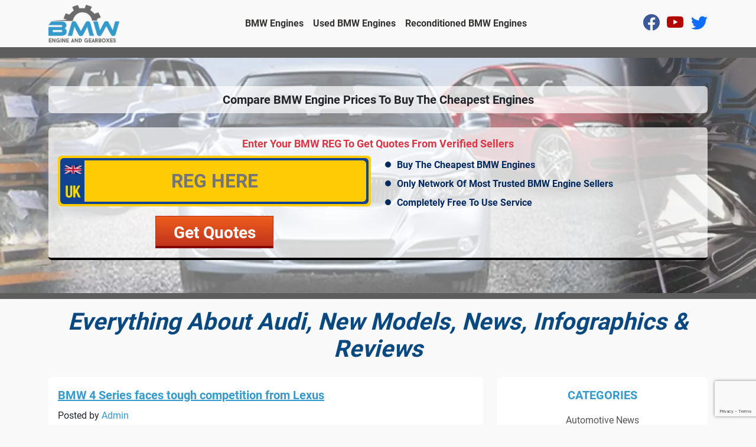

--- FILE ---
content_type: text/html; charset=UTF-8
request_url: https://www.bmwengineandgearboxes.com/tag/bmw-4-series-used-engines/
body_size: 3861
content:
<!DOCTYPE html>
<html>

<head>
    <meta charset="utf-8">
    <meta name="viewport" content="width=device-width, initial-scale=1">
    <title>bmw 4-series used engines</title>
        <meta name="generator" content="">
    <link href="https://cdn.jsdelivr.net/npm/bootstrap@5.3.2/dist/css/bootstrap.min.css" rel="stylesheet"
        integrity="sha384-T3c6CoIi6uLrA9TneNEoa7RxnatzjcDSCmG1MXxSR1GAsXEV/Dwwykc2MPK8M2HN" crossorigin="anonymous">
    <link href="https://www.bmwengineandgearboxes.com/storage/css/style.css" rel="stylesheet">
    <link rel="icon" type="image/png" href="https://www.bmwengineandgearboxes.com/storage/uploads/icon.png">

    <script async src="https://pagead2.googlesyndication.com/pagead/js/adsbygoogle.js?client=ca-pub-2818610225893876"
        crossorigin="anonymous"></script>
    <!-- Google Tag Manager -->
    <script>
        (function(w, d, s, l, i) {
            w[l] = w[l] || [];
            w[l].push({
                'gtm.start': new Date().getTime(),
                event: 'gtm.js'
            });
            var f = d.getElementsByTagName(s)[0],
                j = d.createElement(s),
                dl = l != 'dataLayer' ? '&l=' + l : '';
            j.async = true;
            j.src =
                'https://www.googletagmanager.com/gtm.js?id=' + i + dl;
            f.parentNode.insertBefore(j, f);
        })(window, document, 'script', 'dataLayer', 'GTM-NFPD9K8');
    </script>
    <!-- End Google Tag Manager -->

</head>

<body>

    <!-- Google Tag Manager (noscript) -->
    <noscript><iframe src="https://www.googletagmanager.com/ns.html?id=GTM-NFPD9K8"
            height="0" width="0" style="display:none;visibility:hidden"></iframe></noscript>
    <!-- End Google Tag Manager (noscript) -->
    <header class="py-2">
        <div class="container">
            <div class="row">
                <div class="col-12">
                    <nav class="navbar navbar-expand-lg py-0">
                        <div class="container-fluid p-0">
                            <a class="navbar-brand p-0 order-1" href="https://www.bmwengineandgearboxes.com/engines/">
                                <picture>
                                    <source media="(min-width: 768px)" width="150" height="75" srcset="https://www.bmwengineandgearboxes.com/storage/uploads/logo.webp" type="image/webp">
                                    <source media="(min-width: 768px)" width="150" height="75" srcset="https://www.bmwengineandgearboxes.com/storage/uploads/logo.png" type="image/png">
                                    <source width="120" height="66" srcset="https://www.bmwengineandgearboxes.com/storage/uploads/logo.webp" type="image/webp">
                                    <source width="120" height="66" srcset="https://www.bmwengineandgearboxes.com/storage/uploads/logo.png" type="image/png">
                                    <img src="https://www.bmwengineandgearboxes.com/storage/uploads/logo.png" class="img-fluid" width="120" height="66" alt="Mnr Reconditioning" title="Mnr Reconditioning">
                                </picture>
                            </a>
                            <button class="navbar-toggler order-3 p-0 border-0" type="button" data-bs-toggle="collapse"
                                data-bs-target="#navbarSupportedContent" aria-controls="navbarSupportedContent"
                                aria-expanded="false" aria-label="Toggle navigation">
                                <span class="navbar-toggler-icon"></span>
                            </button>
                            <div class="collapse navbar-collapse order-3 order-lg-2" id="navbarSupportedContent">
                                <ul class="navbar-nav navbar-nav m-auto">
                                    <li class="nav-item">
                                        <a class="nav-link fw-bold" aria-current="page"
                                            href="https://www.bmwengineandgearboxes.com/engines/">
                                            BMW Engines
                                        </a>
                                    </li>
                                    <li class="nav-item">
                                        <a class="nav-link fw-bold" aria-current="page"
                                            href="https://www.bmwengineandgearboxes.com/engines/engine?part=used-Bmw-engine&c_id=2">
                                            Used BMW Engines
                                        </a>
                                    </li>
                                    <li class="nav-item">
                                        <a class="nav-link fw-bold"
                                            href="https://www.bmwengineandgearboxes.com/engines/engine?part=reconditioned-Bmw-engine&c_id=6">
                                            Reconditioned BMW Engines
                                        </a>
                                    </li>
                                </ul>
                            </div>
                            <div class="social-icons order-2 order-lg-3">
                                <ul class="list-inline mb-0">
                                    <li class="list-inline-item">
                                        <a href="https://www.facebook.com/bmwengineandgearboxes">
                                            <i class="bi bi-facebook fs-3"></i>
                                        </a>
                                    </li>
                                    <li class="list-inline-item">
                                        <a href="https://www.youtube.com/user/bmwenginegearboxes">
                                            <i class="bi bi-youtube fs-3"></i>
                                        </a>
                                    </li>
                                    <li class="list-inline-item">
                                        <a href="https://twitter.com/bmwengineuk">
                                            <i class="bi bi-twitter fs-3"></i>
                                        </a>
                                    </li>
                                                                    </ul>
                            </div>
                        </div>
                    </nav>
                </div>
            </div>
        </div>
    </header>
    <main>
        <div class="banner py-3 py-md-4 py-lg-5 position-relative mb-3">
            <div class="container">
                <div class="row gy-3">
                    <div class="col-12 text-center">
                        <div class="heading-bg p-2 rounded">
                            <h4 class="text-body text-center mb-0">Compare BMW Engine Prices To Buy The Cheapest Engines</h4>
                        </div>
                    </div>
                    <div class="col-12">
                        <section class="section p-3 rounded my-2">
                            <h5 class="text-center fw-bold mb-2 text-danger">
                                Enter Your BMW REG To Get Quotes From Verified Sellers
                            </h5>
                            <div class="row">
                                <div class="col-12 col-md-6">
                                    <form id="reg_form" name="reg_form"
                                        action="https://www.bmwengineandgearboxes.com/engines/sign_up_proceed" method="get">
                                        <div class="main p-1 rounded">
                                            <div class="main_inner p-1 rounded">
                                                <input type="text" id="reg_no" name="reg_no" placeholder="REG HERE"
                                                    class="text-center text-uppercase fw-bold w-100 rounded-end">
                                                <input aria-hidden="true" type="hidden" name="c" value="4">
                                            </div>
                                        </div>
                                        <div class="button">
                                            <input type="submit" name="Search" value="Get Quotes"
                                                class="quote-btn fw-bold text-center text-white mx-auto mt-3 d-block w-100 p-0"
                                                onclick="return sub_vrm_form();" style="cursor:pointer;">
                                        </div>
                                    </form>
                                </div>
                                <div class="col-12 col-md-6">
                                    <ul class="list-group">
                                        <li class="list-group-item border-0 bg-transparent py-1 position-relative fw-bold">
                                            Buy The Cheapest BMW Engines
                                        </li>
                                        <li class="list-group-item border-0 bg-transparent py-1 position-relative fw-bold">
                                            Only Network Of Most Trusted BMW Engine Sellers
                                        </li>
                                        <li class="list-group-item border-0 bg-transparent py-1 position-relative fw-bold">
                                            Completely Free To Use Service
                                        </li>
                                    </ul>
                                </div>
                            </div>
                        </section>
                    </div>
                </div>
            </div>
        </div>
        <div class="container">
    <div class="row gy-3">
        <div class="col-12 text-center">
            <h1 class="text-blue fst-italic">
                Everything About Audi, New Models, News, Infographics & Reviews
            </h1>
        </div>
        <div class="col-12 col-md-8">
                        <div class="blog-card card mb-4 p-3 rounded-3 border-0">
                <a href="https://www.bmwengineandgearboxes.com/bmw-4-series-faces-tough-competition-from-lexus-2">
                    <h4 class="fw-bold text-blue-light">
                        <u>BMW 4 Series faces tough competition from Lexus</u>
                    </h4>
                </a>
                <div class="">
                    Posted by <span class="text-blue-light">Admin</span>
                </div>
                <hr>
                <ul class="list-inline">
                    <li class="list-inline-item text-light-grey">
                        <i class="bi bi-calendar3"></i> &nbsp; January 18, 2014
                    </li>
                    <li class="list-inline-item">
                        <i class="bi bi-chat-dots"></i> &nbsp; <a href="#" class="text-decoration-underline text-black">Leave a comment</a>
                    </li>
                </ul>
                <a href="https://www.bmwengineandgearboxes.com/bmw-4-series-faces-tough-competition-from-lexus-2">
                                        <img class="img-fluid w-100" src="https://www.bmwengineandgearboxes.com/storage/uploads/no-image.jpg" alt="No Image">
                                    </a>
                <div class="card-body rounded-0 px-0 pb-0">
                    <p>
                        Audi is the Only German Make in The List Introduction: Dubai's bustling automotive industry is known for its diverse range of car makes and models. In this article, we will analyze the data provided by Partfinder, a leading platform for car spare parts in Dubai, to uncover the top 10 most searched car parts in [...]
                    </p>
                    <div class="mb-3">
                                                <label for="category" class="text-light-grey">Tagged</label>
                                                <a href="https://www.bmwengineandgearboxes.com/tag/bmw">
                            <span class="fst-italic mb-2 text-black fs-14">
                                <u>BMW</u></span>
                        </a>
                                                <a href="https://www.bmwengineandgearboxes.com/tag/bmw-diesel">
                            <span class="fst-italic mb-2 text-black fs-14">
                                <u>BMW Diesel</u></span>
                        </a>
                                                <a href="https://www.bmwengineandgearboxes.com/tag/bmw-gearbox">
                            <span class="fst-italic mb-2 text-black fs-14">
                                <u>BMW Gearbox</u></span>
                        </a>
                                                <a href="https://www.bmwengineandgearboxes.com/tag/bmw-engines-for-sale">
                            <span class="fst-italic mb-2 text-black fs-14">
                                <u>BMW Engines for Sale</u></span>
                        </a>
                                                <a href="https://www.bmwengineandgearboxes.com/tag/bmw-cylinder">
                            <span class="fst-italic mb-2 text-black fs-14">
                                <u>BMW Cylinder</u></span>
                        </a>
                                                <a href="https://www.bmwengineandgearboxes.com/tag/bmw-engine-codes">
                            <span class="fst-italic mb-2 text-black fs-14">
                                <u>BMW Engine Codes</u></span>
                        </a>
                                                <a href="https://www.bmwengineandgearboxes.com/tag/reconditioned-bmw-engines">
                            <span class="fst-italic mb-2 text-black fs-14">
                                <u>reconditioned bmw engines</u></span>
                        </a>
                                                <a href="https://www.bmwengineandgearboxes.com/tag/bmw-4-series-used-engines">
                            <span class="fst-italic mb-2 text-black fs-14">
                                <u>bmw 4-series used engines</u></span>
                        </a>
                                                <a href="https://www.bmwengineandgearboxes.com/tag/bmw-engines-f">
                            <span class="fst-italic mb-2 text-black fs-14">
                                <u>BMW Engines f</u></span>
                        </a>
                                                <a href="https://www.bmwengineandgearboxes.com/tag/bmw-4-series">
                            <span class="fst-italic mb-2 text-black fs-14">
                                <u>BMW 4-Series</u></span>
                        </a>
                                                <a href="https://www.bmwengineandgearboxes.com/tag/bmw-4-series-engines">
                            <span class="fst-italic mb-2 text-black fs-14">
                                <u>BMW 4-Series Engines</u></span>
                        </a>
                                                                    </div>
                    <div class="card-footer border-top-0 d-flex justify-content-between align-items-center py-0 bg-transparent px-0">
                        <ul class="list-inline mb-0">
                            <li class="list-inline-item">
                                <a href="https://www.facebook.com/bmwengineandgearboxes">
                                    <i class="bi bi-facebook fs-3"></i>
                                </a>
                            </li>
                            <li class="list-inline-item">
                                <a href="https://www.youtube.com/user/bmwenginegearboxes">
                                    <i class="bi bi-youtube fs-3"></i>
                                </a>
                            </li>
                            <li class="list-inline-item">
                                <a href="https://twitter.com/bmwengineuk">
                                    <i class="bi bi-twitter fs-3"></i>
                                </a>
                            </li>
                        </ul>
                        <a href="https://www.bmwengineandgearboxes.com/bmw-4-series-faces-tough-competition-from-lexus-2" class="py-2 w-100 d-inline-block text-center read-more text-white rounded-0 fw-bold">
                            Read More
                        </a>
                    </div>
                </div>
            </div>
                    </div>
        <div class="col-12 col-md-4">
            <div class="categories">
                <div class="card py-3 px-0 rounded-3 border-0">
                    <h4 class="text-blue-light fw-bold text-uppercase text-center">Categories</h4>
                    <div class="card-body p-0">
                        <div class="row">
                            <ul>
                                                                <li class="text-center">
                                    <a href="https://www.bmwengineandgearboxes.com/category/automotive-news">
                                        Automotive News
                                    </a>
                                </li>

                                                                <li class="text-center">
                                    <a href="https://www.bmwengineandgearboxes.com/category/bmw">
                                        BMW
                                    </a>
                                </li>

                                                                <li class="text-center">
                                    <a href="https://www.bmwengineandgearboxes.com/category/saloon">
                                        saloon
                                    </a>
                                </li>

                                                                <li class="text-center">
                                    <a href="https://www.bmwengineandgearboxes.com/category/bmw-316d">
                                        BMW 316d
                                    </a>
                                </li>

                                                                <li class="text-center">
                                    <a href="https://www.bmwengineandgearboxes.com/category/7-series">
                                        7 series
                                    </a>
                                </li>

                                                                <li class="text-center">
                                    <a href="https://www.bmwengineandgearboxes.com/category/bmw-120d">
                                        BMW 120d
                                    </a>
                                </li>

                                                                <li class="text-center">
                                    <a href="https://www.bmwengineandgearboxes.com/category/bmw-535d">
                                        BMW 535d
                                    </a>
                                </li>

                                                                <li class="text-center">
                                    <a href="https://www.bmwengineandgearboxes.com/category/bmw-318d">
                                        BMW 318d
                                    </a>
                                </li>

                                                                <li class="text-center">
                                    <a href="https://www.bmwengineandgearboxes.com/category/bmw-730d">
                                        BMW 730D
                                    </a>
                                </li>

                                                                <li class="text-center">
                                    <a href="https://www.bmwengineandgearboxes.com/category/bmw-530d">
                                        Bmw 530d
                                    </a>
                                </li>

                                                                <li class="text-center">
                                    <a href="https://www.bmwengineandgearboxes.com/category/bmw-x6">
                                        BMW X6
                                    </a>
                                </li>

                                                                <li class="text-center">
                                    <a href="https://www.bmwengineandgearboxes.com/category/bmw-116i">
                                        BMW 116i
                                    </a>
                                </li>

                                                                <li class="text-center">
                                    <a href="https://www.bmwengineandgearboxes.com/category/bmw-320d">
                                        BMW 320d
                                    </a>
                                </li>

                                                                <li class="text-center">
                                    <a href="https://www.bmwengineandgearboxes.com/category/bmw-m5">
                                        BMW M5
                                    </a>
                                </li>

                                                                <li class="text-center">
                                    <a href="https://www.bmwengineandgearboxes.com/category/bmw-5-series">
                                        BMW 5-Series
                                    </a>
                                </li>

                                                                <li class="text-center">
                                    <a href="https://www.bmwengineandgearboxes.com/category/bmw-325d">
                                        BMW 325d
                                    </a>
                                </li>

                                                                <li class="text-center">
                                    <a href="https://www.bmwengineandgearboxes.com/category/suv">
                                        SUV
                                    </a>
                                </li>

                                                                <li class="text-center">
                                    <a href="https://www.bmwengineandgearboxes.com/category/bmw-118d">
                                        BMW 118D
                                    </a>
                                </li>

                                                                <li class="text-center">
                                    <a href="https://www.bmwengineandgearboxes.com/category/1-series">
                                        1-series
                                    </a>
                                </li>

                                                                <li class="text-center">
                                    <a href="https://www.bmwengineandgearboxes.com/category/bmw-6-series">
                                        BMW 6-Series
                                    </a>
                                </li>

                                                                <li class="text-center">
                                    <a href="https://www.bmwengineandgearboxes.com/category/bmw-320i">
                                        BMW 320i
                                    </a>
                                </li>

                                                                <li class="text-center">
                                    <a href="https://www.bmwengineandgearboxes.com/category/bmw-1-series">
                                        bmw 1 series
                                    </a>
                                </li>

                                                                <li class="text-center">
                                    <a href="https://www.bmwengineandgearboxes.com/category/bmw-mini">
                                        BMW Mini
                                    </a>
                                </li>

                                                                <li class="text-center">
                                    <a href="https://www.bmwengineandgearboxes.com/category/bmw-116d">
                                        BMW 116d
                                    </a>
                                </li>

                                                                <li class="text-center">
                                    <a href="https://www.bmwengineandgearboxes.com/category/bmw-z-series">
                                        Bmw Z series
                                    </a>
                                </li>

                                                                <li class="text-center">
                                    <a href="https://www.bmwengineandgearboxes.com/category/bmw-x-series">
                                        BMW X SERIES
                                    </a>
                                </li>

                                                                <li class="text-center">
                                    <a href="https://www.bmwengineandgearboxes.com/category/bmw-3-series">
                                        BMW 3-Series
                                    </a>
                                </li>

                                                                <li class="text-center">
                                    <a href="https://www.bmwengineandgearboxes.com/category/bmw-325">
                                        BMW 325
                                    </a>
                                </li>

                                                                <li class="text-center">
                                    <a href="https://www.bmwengineandgearboxes.com/category/bmw-news">
                                        BMW NEWS
                                    </a>
                                </li>

                                                                <li class="text-center">
                                    <a href="https://www.bmwengineandgearboxes.com/category/bmw-318i">
                                        BMW 318i
                                    </a>
                                </li>

                                                                <li class="text-center">
                                    <a href="https://www.bmwengineandgearboxes.com/category/bmw-i8">
                                        BMW i8
                                    </a>
                                </li>

                                                                <li class="text-center">
                                    <a href="https://www.bmwengineandgearboxes.com/category/bmw-330ci">
                                        BMW 330ci
                                    </a>
                                </li>

                                                                <li class="text-center">
                                    <a href="https://www.bmwengineandgearboxes.com/category/bmw-engine">
                                        BMW engine
                                    </a>
                                </li>

                                                                <li class="text-center">
                                    <a href="https://www.bmwengineandgearboxes.com/category/bmw-m-power">
                                        BMW M power
                                    </a>
                                </li>

                                                                <li class="text-center">
                                    <a href="https://www.bmwengineandgearboxes.com/category/bmw-335d">
                                        BMW 335d
                                    </a>
                                </li>

                                                            </ul>
                        </div>
                    </div>
                </div>
            </div>
        </div>
        
    </div>
</div>
 <!-- This is where the view's content will be injected -->
    </main>
    <footer class="py-2">
        <div class="container">
            <div class="row">
                <div class="col-12 text-center">
                    <p class="mb-0 text-white">&copy; BMW Engine and Gearboxes Ltd. 2026 All Rights Reserved.</p>
                </div>
            </div>
        </div>
    </footer>
    <script src="https://cdn.jsdelivr.net/npm/jquery@3.6.0/dist/jquery.min.js"></script>
    <script src="https://cdn.jsdelivr.net/npm/bootstrap@5.3.2/dist/js/bootstrap.bundle.min.js"
        integrity="sha384-C6RzsynM9kWDrMNeT87bh95OGNyZPhcTNXj1NW7RuBCsyN/o0jlpcV8Qyq46cDfL" crossorigin="anonymous">
    </script>
    <script src="https://www.bmwengineandgearboxes.com/storage/js/modernizr-custom.js"></script>
    <script>
        Modernizr.on('webp', function(result) {});
    </script>

    <script src="https://cdnjs.cloudflare.com/ajax/libs/js-cookie/3.0.1/js.cookie.min.js"></script>

<script src="https://www.google.com/recaptcha/api.js?render=6LfQMhIrAAAAAOLCw0iyan4vDbiheFOjwrqXSlda"></script>
<script>
function sub_vrm_form() {
        var val2 = document.getElementById("reg_no").value.replace(/\s+/g, '');
        var val2 = val2.replace(/[^A-Z0-9]+/i, '');
        document.reg_form.reg_no.value = val2;
        //var val = val2.replace(" ", "")
        if (val2.length >= 4 && val2.length <= 7) {
			if (typeof grecaptcha !== "undefined") {
                grecaptcha.ready(function() {
                    grecaptcha.execute('6LfQMhIrAAAAAOLCw0iyan4vDbiheFOjwrqXSlda', {
                        action: 'submit'
                    }).then(function(token) {
						 
						 
                        if (!token) {
                            alert("Captcha token generation failed. Please try again.");
                            document.getElementById('img_loader').style.display = "none";
                            return;
                        }
                        Cookies.set('google_captcha', token, { expires: 7, path: '' });
                        // alert(token);
                         
						  document.reg_form.submit();
                        
                    }).catch(function(error) {
                        alert("reCAPTCHA execution failed: " + error);
                        document.getElementById('img_loader').style.display = "none";
                    });
                });
            } else {
                alert("reCAPTCHA not loaded. Please refresh and try again.");
                document.getElementById('img_loader').style.display = "none";
            }
          
        } else {
            alert("Please Enter Valid VRM");
        }
        return false;
        //document.form.submit();
    }
</script>
<script>
    $("#viewcart").click(function () {
        $("#cart_holder").lightbox_me();
    });
</script>
</body>

</html>

--- FILE ---
content_type: text/html; charset=utf-8
request_url: https://www.google.com/recaptcha/api2/anchor?ar=1&k=6LfQMhIrAAAAAOLCw0iyan4vDbiheFOjwrqXSlda&co=aHR0cHM6Ly93d3cuYm13ZW5naW5lYW5kZ2VhcmJveGVzLmNvbTo0NDM.&hl=en&v=PoyoqOPhxBO7pBk68S4YbpHZ&size=invisible&anchor-ms=20000&execute-ms=30000&cb=h6aaj6y5uqp2
body_size: 49031
content:
<!DOCTYPE HTML><html dir="ltr" lang="en"><head><meta http-equiv="Content-Type" content="text/html; charset=UTF-8">
<meta http-equiv="X-UA-Compatible" content="IE=edge">
<title>reCAPTCHA</title>
<style type="text/css">
/* cyrillic-ext */
@font-face {
  font-family: 'Roboto';
  font-style: normal;
  font-weight: 400;
  font-stretch: 100%;
  src: url(//fonts.gstatic.com/s/roboto/v48/KFO7CnqEu92Fr1ME7kSn66aGLdTylUAMa3GUBHMdazTgWw.woff2) format('woff2');
  unicode-range: U+0460-052F, U+1C80-1C8A, U+20B4, U+2DE0-2DFF, U+A640-A69F, U+FE2E-FE2F;
}
/* cyrillic */
@font-face {
  font-family: 'Roboto';
  font-style: normal;
  font-weight: 400;
  font-stretch: 100%;
  src: url(//fonts.gstatic.com/s/roboto/v48/KFO7CnqEu92Fr1ME7kSn66aGLdTylUAMa3iUBHMdazTgWw.woff2) format('woff2');
  unicode-range: U+0301, U+0400-045F, U+0490-0491, U+04B0-04B1, U+2116;
}
/* greek-ext */
@font-face {
  font-family: 'Roboto';
  font-style: normal;
  font-weight: 400;
  font-stretch: 100%;
  src: url(//fonts.gstatic.com/s/roboto/v48/KFO7CnqEu92Fr1ME7kSn66aGLdTylUAMa3CUBHMdazTgWw.woff2) format('woff2');
  unicode-range: U+1F00-1FFF;
}
/* greek */
@font-face {
  font-family: 'Roboto';
  font-style: normal;
  font-weight: 400;
  font-stretch: 100%;
  src: url(//fonts.gstatic.com/s/roboto/v48/KFO7CnqEu92Fr1ME7kSn66aGLdTylUAMa3-UBHMdazTgWw.woff2) format('woff2');
  unicode-range: U+0370-0377, U+037A-037F, U+0384-038A, U+038C, U+038E-03A1, U+03A3-03FF;
}
/* math */
@font-face {
  font-family: 'Roboto';
  font-style: normal;
  font-weight: 400;
  font-stretch: 100%;
  src: url(//fonts.gstatic.com/s/roboto/v48/KFO7CnqEu92Fr1ME7kSn66aGLdTylUAMawCUBHMdazTgWw.woff2) format('woff2');
  unicode-range: U+0302-0303, U+0305, U+0307-0308, U+0310, U+0312, U+0315, U+031A, U+0326-0327, U+032C, U+032F-0330, U+0332-0333, U+0338, U+033A, U+0346, U+034D, U+0391-03A1, U+03A3-03A9, U+03B1-03C9, U+03D1, U+03D5-03D6, U+03F0-03F1, U+03F4-03F5, U+2016-2017, U+2034-2038, U+203C, U+2040, U+2043, U+2047, U+2050, U+2057, U+205F, U+2070-2071, U+2074-208E, U+2090-209C, U+20D0-20DC, U+20E1, U+20E5-20EF, U+2100-2112, U+2114-2115, U+2117-2121, U+2123-214F, U+2190, U+2192, U+2194-21AE, U+21B0-21E5, U+21F1-21F2, U+21F4-2211, U+2213-2214, U+2216-22FF, U+2308-230B, U+2310, U+2319, U+231C-2321, U+2336-237A, U+237C, U+2395, U+239B-23B7, U+23D0, U+23DC-23E1, U+2474-2475, U+25AF, U+25B3, U+25B7, U+25BD, U+25C1, U+25CA, U+25CC, U+25FB, U+266D-266F, U+27C0-27FF, U+2900-2AFF, U+2B0E-2B11, U+2B30-2B4C, U+2BFE, U+3030, U+FF5B, U+FF5D, U+1D400-1D7FF, U+1EE00-1EEFF;
}
/* symbols */
@font-face {
  font-family: 'Roboto';
  font-style: normal;
  font-weight: 400;
  font-stretch: 100%;
  src: url(//fonts.gstatic.com/s/roboto/v48/KFO7CnqEu92Fr1ME7kSn66aGLdTylUAMaxKUBHMdazTgWw.woff2) format('woff2');
  unicode-range: U+0001-000C, U+000E-001F, U+007F-009F, U+20DD-20E0, U+20E2-20E4, U+2150-218F, U+2190, U+2192, U+2194-2199, U+21AF, U+21E6-21F0, U+21F3, U+2218-2219, U+2299, U+22C4-22C6, U+2300-243F, U+2440-244A, U+2460-24FF, U+25A0-27BF, U+2800-28FF, U+2921-2922, U+2981, U+29BF, U+29EB, U+2B00-2BFF, U+4DC0-4DFF, U+FFF9-FFFB, U+10140-1018E, U+10190-1019C, U+101A0, U+101D0-101FD, U+102E0-102FB, U+10E60-10E7E, U+1D2C0-1D2D3, U+1D2E0-1D37F, U+1F000-1F0FF, U+1F100-1F1AD, U+1F1E6-1F1FF, U+1F30D-1F30F, U+1F315, U+1F31C, U+1F31E, U+1F320-1F32C, U+1F336, U+1F378, U+1F37D, U+1F382, U+1F393-1F39F, U+1F3A7-1F3A8, U+1F3AC-1F3AF, U+1F3C2, U+1F3C4-1F3C6, U+1F3CA-1F3CE, U+1F3D4-1F3E0, U+1F3ED, U+1F3F1-1F3F3, U+1F3F5-1F3F7, U+1F408, U+1F415, U+1F41F, U+1F426, U+1F43F, U+1F441-1F442, U+1F444, U+1F446-1F449, U+1F44C-1F44E, U+1F453, U+1F46A, U+1F47D, U+1F4A3, U+1F4B0, U+1F4B3, U+1F4B9, U+1F4BB, U+1F4BF, U+1F4C8-1F4CB, U+1F4D6, U+1F4DA, U+1F4DF, U+1F4E3-1F4E6, U+1F4EA-1F4ED, U+1F4F7, U+1F4F9-1F4FB, U+1F4FD-1F4FE, U+1F503, U+1F507-1F50B, U+1F50D, U+1F512-1F513, U+1F53E-1F54A, U+1F54F-1F5FA, U+1F610, U+1F650-1F67F, U+1F687, U+1F68D, U+1F691, U+1F694, U+1F698, U+1F6AD, U+1F6B2, U+1F6B9-1F6BA, U+1F6BC, U+1F6C6-1F6CF, U+1F6D3-1F6D7, U+1F6E0-1F6EA, U+1F6F0-1F6F3, U+1F6F7-1F6FC, U+1F700-1F7FF, U+1F800-1F80B, U+1F810-1F847, U+1F850-1F859, U+1F860-1F887, U+1F890-1F8AD, U+1F8B0-1F8BB, U+1F8C0-1F8C1, U+1F900-1F90B, U+1F93B, U+1F946, U+1F984, U+1F996, U+1F9E9, U+1FA00-1FA6F, U+1FA70-1FA7C, U+1FA80-1FA89, U+1FA8F-1FAC6, U+1FACE-1FADC, U+1FADF-1FAE9, U+1FAF0-1FAF8, U+1FB00-1FBFF;
}
/* vietnamese */
@font-face {
  font-family: 'Roboto';
  font-style: normal;
  font-weight: 400;
  font-stretch: 100%;
  src: url(//fonts.gstatic.com/s/roboto/v48/KFO7CnqEu92Fr1ME7kSn66aGLdTylUAMa3OUBHMdazTgWw.woff2) format('woff2');
  unicode-range: U+0102-0103, U+0110-0111, U+0128-0129, U+0168-0169, U+01A0-01A1, U+01AF-01B0, U+0300-0301, U+0303-0304, U+0308-0309, U+0323, U+0329, U+1EA0-1EF9, U+20AB;
}
/* latin-ext */
@font-face {
  font-family: 'Roboto';
  font-style: normal;
  font-weight: 400;
  font-stretch: 100%;
  src: url(//fonts.gstatic.com/s/roboto/v48/KFO7CnqEu92Fr1ME7kSn66aGLdTylUAMa3KUBHMdazTgWw.woff2) format('woff2');
  unicode-range: U+0100-02BA, U+02BD-02C5, U+02C7-02CC, U+02CE-02D7, U+02DD-02FF, U+0304, U+0308, U+0329, U+1D00-1DBF, U+1E00-1E9F, U+1EF2-1EFF, U+2020, U+20A0-20AB, U+20AD-20C0, U+2113, U+2C60-2C7F, U+A720-A7FF;
}
/* latin */
@font-face {
  font-family: 'Roboto';
  font-style: normal;
  font-weight: 400;
  font-stretch: 100%;
  src: url(//fonts.gstatic.com/s/roboto/v48/KFO7CnqEu92Fr1ME7kSn66aGLdTylUAMa3yUBHMdazQ.woff2) format('woff2');
  unicode-range: U+0000-00FF, U+0131, U+0152-0153, U+02BB-02BC, U+02C6, U+02DA, U+02DC, U+0304, U+0308, U+0329, U+2000-206F, U+20AC, U+2122, U+2191, U+2193, U+2212, U+2215, U+FEFF, U+FFFD;
}
/* cyrillic-ext */
@font-face {
  font-family: 'Roboto';
  font-style: normal;
  font-weight: 500;
  font-stretch: 100%;
  src: url(//fonts.gstatic.com/s/roboto/v48/KFO7CnqEu92Fr1ME7kSn66aGLdTylUAMa3GUBHMdazTgWw.woff2) format('woff2');
  unicode-range: U+0460-052F, U+1C80-1C8A, U+20B4, U+2DE0-2DFF, U+A640-A69F, U+FE2E-FE2F;
}
/* cyrillic */
@font-face {
  font-family: 'Roboto';
  font-style: normal;
  font-weight: 500;
  font-stretch: 100%;
  src: url(//fonts.gstatic.com/s/roboto/v48/KFO7CnqEu92Fr1ME7kSn66aGLdTylUAMa3iUBHMdazTgWw.woff2) format('woff2');
  unicode-range: U+0301, U+0400-045F, U+0490-0491, U+04B0-04B1, U+2116;
}
/* greek-ext */
@font-face {
  font-family: 'Roboto';
  font-style: normal;
  font-weight: 500;
  font-stretch: 100%;
  src: url(//fonts.gstatic.com/s/roboto/v48/KFO7CnqEu92Fr1ME7kSn66aGLdTylUAMa3CUBHMdazTgWw.woff2) format('woff2');
  unicode-range: U+1F00-1FFF;
}
/* greek */
@font-face {
  font-family: 'Roboto';
  font-style: normal;
  font-weight: 500;
  font-stretch: 100%;
  src: url(//fonts.gstatic.com/s/roboto/v48/KFO7CnqEu92Fr1ME7kSn66aGLdTylUAMa3-UBHMdazTgWw.woff2) format('woff2');
  unicode-range: U+0370-0377, U+037A-037F, U+0384-038A, U+038C, U+038E-03A1, U+03A3-03FF;
}
/* math */
@font-face {
  font-family: 'Roboto';
  font-style: normal;
  font-weight: 500;
  font-stretch: 100%;
  src: url(//fonts.gstatic.com/s/roboto/v48/KFO7CnqEu92Fr1ME7kSn66aGLdTylUAMawCUBHMdazTgWw.woff2) format('woff2');
  unicode-range: U+0302-0303, U+0305, U+0307-0308, U+0310, U+0312, U+0315, U+031A, U+0326-0327, U+032C, U+032F-0330, U+0332-0333, U+0338, U+033A, U+0346, U+034D, U+0391-03A1, U+03A3-03A9, U+03B1-03C9, U+03D1, U+03D5-03D6, U+03F0-03F1, U+03F4-03F5, U+2016-2017, U+2034-2038, U+203C, U+2040, U+2043, U+2047, U+2050, U+2057, U+205F, U+2070-2071, U+2074-208E, U+2090-209C, U+20D0-20DC, U+20E1, U+20E5-20EF, U+2100-2112, U+2114-2115, U+2117-2121, U+2123-214F, U+2190, U+2192, U+2194-21AE, U+21B0-21E5, U+21F1-21F2, U+21F4-2211, U+2213-2214, U+2216-22FF, U+2308-230B, U+2310, U+2319, U+231C-2321, U+2336-237A, U+237C, U+2395, U+239B-23B7, U+23D0, U+23DC-23E1, U+2474-2475, U+25AF, U+25B3, U+25B7, U+25BD, U+25C1, U+25CA, U+25CC, U+25FB, U+266D-266F, U+27C0-27FF, U+2900-2AFF, U+2B0E-2B11, U+2B30-2B4C, U+2BFE, U+3030, U+FF5B, U+FF5D, U+1D400-1D7FF, U+1EE00-1EEFF;
}
/* symbols */
@font-face {
  font-family: 'Roboto';
  font-style: normal;
  font-weight: 500;
  font-stretch: 100%;
  src: url(//fonts.gstatic.com/s/roboto/v48/KFO7CnqEu92Fr1ME7kSn66aGLdTylUAMaxKUBHMdazTgWw.woff2) format('woff2');
  unicode-range: U+0001-000C, U+000E-001F, U+007F-009F, U+20DD-20E0, U+20E2-20E4, U+2150-218F, U+2190, U+2192, U+2194-2199, U+21AF, U+21E6-21F0, U+21F3, U+2218-2219, U+2299, U+22C4-22C6, U+2300-243F, U+2440-244A, U+2460-24FF, U+25A0-27BF, U+2800-28FF, U+2921-2922, U+2981, U+29BF, U+29EB, U+2B00-2BFF, U+4DC0-4DFF, U+FFF9-FFFB, U+10140-1018E, U+10190-1019C, U+101A0, U+101D0-101FD, U+102E0-102FB, U+10E60-10E7E, U+1D2C0-1D2D3, U+1D2E0-1D37F, U+1F000-1F0FF, U+1F100-1F1AD, U+1F1E6-1F1FF, U+1F30D-1F30F, U+1F315, U+1F31C, U+1F31E, U+1F320-1F32C, U+1F336, U+1F378, U+1F37D, U+1F382, U+1F393-1F39F, U+1F3A7-1F3A8, U+1F3AC-1F3AF, U+1F3C2, U+1F3C4-1F3C6, U+1F3CA-1F3CE, U+1F3D4-1F3E0, U+1F3ED, U+1F3F1-1F3F3, U+1F3F5-1F3F7, U+1F408, U+1F415, U+1F41F, U+1F426, U+1F43F, U+1F441-1F442, U+1F444, U+1F446-1F449, U+1F44C-1F44E, U+1F453, U+1F46A, U+1F47D, U+1F4A3, U+1F4B0, U+1F4B3, U+1F4B9, U+1F4BB, U+1F4BF, U+1F4C8-1F4CB, U+1F4D6, U+1F4DA, U+1F4DF, U+1F4E3-1F4E6, U+1F4EA-1F4ED, U+1F4F7, U+1F4F9-1F4FB, U+1F4FD-1F4FE, U+1F503, U+1F507-1F50B, U+1F50D, U+1F512-1F513, U+1F53E-1F54A, U+1F54F-1F5FA, U+1F610, U+1F650-1F67F, U+1F687, U+1F68D, U+1F691, U+1F694, U+1F698, U+1F6AD, U+1F6B2, U+1F6B9-1F6BA, U+1F6BC, U+1F6C6-1F6CF, U+1F6D3-1F6D7, U+1F6E0-1F6EA, U+1F6F0-1F6F3, U+1F6F7-1F6FC, U+1F700-1F7FF, U+1F800-1F80B, U+1F810-1F847, U+1F850-1F859, U+1F860-1F887, U+1F890-1F8AD, U+1F8B0-1F8BB, U+1F8C0-1F8C1, U+1F900-1F90B, U+1F93B, U+1F946, U+1F984, U+1F996, U+1F9E9, U+1FA00-1FA6F, U+1FA70-1FA7C, U+1FA80-1FA89, U+1FA8F-1FAC6, U+1FACE-1FADC, U+1FADF-1FAE9, U+1FAF0-1FAF8, U+1FB00-1FBFF;
}
/* vietnamese */
@font-face {
  font-family: 'Roboto';
  font-style: normal;
  font-weight: 500;
  font-stretch: 100%;
  src: url(//fonts.gstatic.com/s/roboto/v48/KFO7CnqEu92Fr1ME7kSn66aGLdTylUAMa3OUBHMdazTgWw.woff2) format('woff2');
  unicode-range: U+0102-0103, U+0110-0111, U+0128-0129, U+0168-0169, U+01A0-01A1, U+01AF-01B0, U+0300-0301, U+0303-0304, U+0308-0309, U+0323, U+0329, U+1EA0-1EF9, U+20AB;
}
/* latin-ext */
@font-face {
  font-family: 'Roboto';
  font-style: normal;
  font-weight: 500;
  font-stretch: 100%;
  src: url(//fonts.gstatic.com/s/roboto/v48/KFO7CnqEu92Fr1ME7kSn66aGLdTylUAMa3KUBHMdazTgWw.woff2) format('woff2');
  unicode-range: U+0100-02BA, U+02BD-02C5, U+02C7-02CC, U+02CE-02D7, U+02DD-02FF, U+0304, U+0308, U+0329, U+1D00-1DBF, U+1E00-1E9F, U+1EF2-1EFF, U+2020, U+20A0-20AB, U+20AD-20C0, U+2113, U+2C60-2C7F, U+A720-A7FF;
}
/* latin */
@font-face {
  font-family: 'Roboto';
  font-style: normal;
  font-weight: 500;
  font-stretch: 100%;
  src: url(//fonts.gstatic.com/s/roboto/v48/KFO7CnqEu92Fr1ME7kSn66aGLdTylUAMa3yUBHMdazQ.woff2) format('woff2');
  unicode-range: U+0000-00FF, U+0131, U+0152-0153, U+02BB-02BC, U+02C6, U+02DA, U+02DC, U+0304, U+0308, U+0329, U+2000-206F, U+20AC, U+2122, U+2191, U+2193, U+2212, U+2215, U+FEFF, U+FFFD;
}
/* cyrillic-ext */
@font-face {
  font-family: 'Roboto';
  font-style: normal;
  font-weight: 900;
  font-stretch: 100%;
  src: url(//fonts.gstatic.com/s/roboto/v48/KFO7CnqEu92Fr1ME7kSn66aGLdTylUAMa3GUBHMdazTgWw.woff2) format('woff2');
  unicode-range: U+0460-052F, U+1C80-1C8A, U+20B4, U+2DE0-2DFF, U+A640-A69F, U+FE2E-FE2F;
}
/* cyrillic */
@font-face {
  font-family: 'Roboto';
  font-style: normal;
  font-weight: 900;
  font-stretch: 100%;
  src: url(//fonts.gstatic.com/s/roboto/v48/KFO7CnqEu92Fr1ME7kSn66aGLdTylUAMa3iUBHMdazTgWw.woff2) format('woff2');
  unicode-range: U+0301, U+0400-045F, U+0490-0491, U+04B0-04B1, U+2116;
}
/* greek-ext */
@font-face {
  font-family: 'Roboto';
  font-style: normal;
  font-weight: 900;
  font-stretch: 100%;
  src: url(//fonts.gstatic.com/s/roboto/v48/KFO7CnqEu92Fr1ME7kSn66aGLdTylUAMa3CUBHMdazTgWw.woff2) format('woff2');
  unicode-range: U+1F00-1FFF;
}
/* greek */
@font-face {
  font-family: 'Roboto';
  font-style: normal;
  font-weight: 900;
  font-stretch: 100%;
  src: url(//fonts.gstatic.com/s/roboto/v48/KFO7CnqEu92Fr1ME7kSn66aGLdTylUAMa3-UBHMdazTgWw.woff2) format('woff2');
  unicode-range: U+0370-0377, U+037A-037F, U+0384-038A, U+038C, U+038E-03A1, U+03A3-03FF;
}
/* math */
@font-face {
  font-family: 'Roboto';
  font-style: normal;
  font-weight: 900;
  font-stretch: 100%;
  src: url(//fonts.gstatic.com/s/roboto/v48/KFO7CnqEu92Fr1ME7kSn66aGLdTylUAMawCUBHMdazTgWw.woff2) format('woff2');
  unicode-range: U+0302-0303, U+0305, U+0307-0308, U+0310, U+0312, U+0315, U+031A, U+0326-0327, U+032C, U+032F-0330, U+0332-0333, U+0338, U+033A, U+0346, U+034D, U+0391-03A1, U+03A3-03A9, U+03B1-03C9, U+03D1, U+03D5-03D6, U+03F0-03F1, U+03F4-03F5, U+2016-2017, U+2034-2038, U+203C, U+2040, U+2043, U+2047, U+2050, U+2057, U+205F, U+2070-2071, U+2074-208E, U+2090-209C, U+20D0-20DC, U+20E1, U+20E5-20EF, U+2100-2112, U+2114-2115, U+2117-2121, U+2123-214F, U+2190, U+2192, U+2194-21AE, U+21B0-21E5, U+21F1-21F2, U+21F4-2211, U+2213-2214, U+2216-22FF, U+2308-230B, U+2310, U+2319, U+231C-2321, U+2336-237A, U+237C, U+2395, U+239B-23B7, U+23D0, U+23DC-23E1, U+2474-2475, U+25AF, U+25B3, U+25B7, U+25BD, U+25C1, U+25CA, U+25CC, U+25FB, U+266D-266F, U+27C0-27FF, U+2900-2AFF, U+2B0E-2B11, U+2B30-2B4C, U+2BFE, U+3030, U+FF5B, U+FF5D, U+1D400-1D7FF, U+1EE00-1EEFF;
}
/* symbols */
@font-face {
  font-family: 'Roboto';
  font-style: normal;
  font-weight: 900;
  font-stretch: 100%;
  src: url(//fonts.gstatic.com/s/roboto/v48/KFO7CnqEu92Fr1ME7kSn66aGLdTylUAMaxKUBHMdazTgWw.woff2) format('woff2');
  unicode-range: U+0001-000C, U+000E-001F, U+007F-009F, U+20DD-20E0, U+20E2-20E4, U+2150-218F, U+2190, U+2192, U+2194-2199, U+21AF, U+21E6-21F0, U+21F3, U+2218-2219, U+2299, U+22C4-22C6, U+2300-243F, U+2440-244A, U+2460-24FF, U+25A0-27BF, U+2800-28FF, U+2921-2922, U+2981, U+29BF, U+29EB, U+2B00-2BFF, U+4DC0-4DFF, U+FFF9-FFFB, U+10140-1018E, U+10190-1019C, U+101A0, U+101D0-101FD, U+102E0-102FB, U+10E60-10E7E, U+1D2C0-1D2D3, U+1D2E0-1D37F, U+1F000-1F0FF, U+1F100-1F1AD, U+1F1E6-1F1FF, U+1F30D-1F30F, U+1F315, U+1F31C, U+1F31E, U+1F320-1F32C, U+1F336, U+1F378, U+1F37D, U+1F382, U+1F393-1F39F, U+1F3A7-1F3A8, U+1F3AC-1F3AF, U+1F3C2, U+1F3C4-1F3C6, U+1F3CA-1F3CE, U+1F3D4-1F3E0, U+1F3ED, U+1F3F1-1F3F3, U+1F3F5-1F3F7, U+1F408, U+1F415, U+1F41F, U+1F426, U+1F43F, U+1F441-1F442, U+1F444, U+1F446-1F449, U+1F44C-1F44E, U+1F453, U+1F46A, U+1F47D, U+1F4A3, U+1F4B0, U+1F4B3, U+1F4B9, U+1F4BB, U+1F4BF, U+1F4C8-1F4CB, U+1F4D6, U+1F4DA, U+1F4DF, U+1F4E3-1F4E6, U+1F4EA-1F4ED, U+1F4F7, U+1F4F9-1F4FB, U+1F4FD-1F4FE, U+1F503, U+1F507-1F50B, U+1F50D, U+1F512-1F513, U+1F53E-1F54A, U+1F54F-1F5FA, U+1F610, U+1F650-1F67F, U+1F687, U+1F68D, U+1F691, U+1F694, U+1F698, U+1F6AD, U+1F6B2, U+1F6B9-1F6BA, U+1F6BC, U+1F6C6-1F6CF, U+1F6D3-1F6D7, U+1F6E0-1F6EA, U+1F6F0-1F6F3, U+1F6F7-1F6FC, U+1F700-1F7FF, U+1F800-1F80B, U+1F810-1F847, U+1F850-1F859, U+1F860-1F887, U+1F890-1F8AD, U+1F8B0-1F8BB, U+1F8C0-1F8C1, U+1F900-1F90B, U+1F93B, U+1F946, U+1F984, U+1F996, U+1F9E9, U+1FA00-1FA6F, U+1FA70-1FA7C, U+1FA80-1FA89, U+1FA8F-1FAC6, U+1FACE-1FADC, U+1FADF-1FAE9, U+1FAF0-1FAF8, U+1FB00-1FBFF;
}
/* vietnamese */
@font-face {
  font-family: 'Roboto';
  font-style: normal;
  font-weight: 900;
  font-stretch: 100%;
  src: url(//fonts.gstatic.com/s/roboto/v48/KFO7CnqEu92Fr1ME7kSn66aGLdTylUAMa3OUBHMdazTgWw.woff2) format('woff2');
  unicode-range: U+0102-0103, U+0110-0111, U+0128-0129, U+0168-0169, U+01A0-01A1, U+01AF-01B0, U+0300-0301, U+0303-0304, U+0308-0309, U+0323, U+0329, U+1EA0-1EF9, U+20AB;
}
/* latin-ext */
@font-face {
  font-family: 'Roboto';
  font-style: normal;
  font-weight: 900;
  font-stretch: 100%;
  src: url(//fonts.gstatic.com/s/roboto/v48/KFO7CnqEu92Fr1ME7kSn66aGLdTylUAMa3KUBHMdazTgWw.woff2) format('woff2');
  unicode-range: U+0100-02BA, U+02BD-02C5, U+02C7-02CC, U+02CE-02D7, U+02DD-02FF, U+0304, U+0308, U+0329, U+1D00-1DBF, U+1E00-1E9F, U+1EF2-1EFF, U+2020, U+20A0-20AB, U+20AD-20C0, U+2113, U+2C60-2C7F, U+A720-A7FF;
}
/* latin */
@font-face {
  font-family: 'Roboto';
  font-style: normal;
  font-weight: 900;
  font-stretch: 100%;
  src: url(//fonts.gstatic.com/s/roboto/v48/KFO7CnqEu92Fr1ME7kSn66aGLdTylUAMa3yUBHMdazQ.woff2) format('woff2');
  unicode-range: U+0000-00FF, U+0131, U+0152-0153, U+02BB-02BC, U+02C6, U+02DA, U+02DC, U+0304, U+0308, U+0329, U+2000-206F, U+20AC, U+2122, U+2191, U+2193, U+2212, U+2215, U+FEFF, U+FFFD;
}

</style>
<link rel="stylesheet" type="text/css" href="https://www.gstatic.com/recaptcha/releases/PoyoqOPhxBO7pBk68S4YbpHZ/styles__ltr.css">
<script nonce="WXjbPrh0Ys8ArWrHHpcPMQ" type="text/javascript">window['__recaptcha_api'] = 'https://www.google.com/recaptcha/api2/';</script>
<script type="text/javascript" src="https://www.gstatic.com/recaptcha/releases/PoyoqOPhxBO7pBk68S4YbpHZ/recaptcha__en.js" nonce="WXjbPrh0Ys8ArWrHHpcPMQ">
      
    </script></head>
<body><div id="rc-anchor-alert" class="rc-anchor-alert"></div>
<input type="hidden" id="recaptcha-token" value="[base64]">
<script type="text/javascript" nonce="WXjbPrh0Ys8ArWrHHpcPMQ">
      recaptcha.anchor.Main.init("[\x22ainput\x22,[\x22bgdata\x22,\x22\x22,\[base64]/[base64]/[base64]/[base64]/[base64]/[base64]/[base64]/[base64]/[base64]/[base64]\\u003d\x22,\[base64]\x22,\x22wpbDnsK7wpXDksKAwrXClxRINxzDkcOufcKmL3N3woJFwoXChMKZw7jDiSzCksKjwoPDhwt/AVMBFkLCoUPDs8Oyw51swrIfE8KdwofCo8OAw4sEw5FBw44WwrxkwqxBIcOgCMKvHcOOXcKsw6MrHMOAUMOLwq3DtBbCjMOZL1rCscOgw7l3wptuUklMXQ/DlntDwqDCt8OSdWQ/wpfCkA/DijwdV8KhQ09MYiUQCMKqZUdbFMOFIMOXSlzDj8OuQ2HDmMKOwr5NdW7CvcK8wrjDknXDt23DinZOw7fCnsKAMsOKVsKYYU3DicOBfsOHwobCjArCqQtuwqLCvsK2w6/ChWPDtxfDhsOQJMKcBUJ9N8KPw4XDp8KewoU5w7fDi8OidsOgw6Bwwow9Sz/DhcKgw4YhXwlXwoJSDzLCqy7Cnz3ChBlww5ANXsKlwpnDohpEwrF0OVrDvzrCl8KBN1Fzw4Y3VMKhwqUeRMKRw7USB13CtHDDvBBAwo3DqMKow6IIw4d9DhXDrMOTw6LDiRM4wrbCgD/DkcOTMGdSw5d1MsOAw5dZFMOCUsKBRsKvworCk8K5wr00LsKQw7sWGQXCmxs3JHvDswdVa8K/[base64]/Dv8KrwqRdOGzDg35ew6dUw4LDgXEBw6I0a1VOV3nClyAZL8KTJMK0w4JqQ8Oaw4XCgMOIwrcpIwbCmcKSw4rDncKGScK4CytwLmMfwoAZw7ckw6ViwrzClx/[base64]/Dl8OMwrkIw7whecKGDXTCq8KOJcO/wo3Dpzc0wp/DrsKvHykSesO/JGgedMOda2PDmcKNw5XDlWVQOzcAw5rCjsOkw6Bwwr3DpX7CsSZsw6LCvgdtwpwWQjY7cEvCgsKxw4/CocK4w4YvEhfCqTtewphFEMKFS8KBwozCni0xbDTCpFrDqnknw50tw63DuiVmfEJfK8KEw694w5B2wpI8w6TDswfCsxXCiMKqwrHDqBwHaMKNwp/Dsi09YsOBw5DDsMKZw7rDlnvCtXBKSMOrMsKpJcKFw7zDvsObJC9NwpfCs8OJeWAHGcKzPADCi10iw590TldFWMOJMW/DpXnCn8OQGMOVZwDCoV0tYcKhIMKBw6PCm3BHVMOgwr7DtsKBw5fDngdpw4pkbsOYw7UhLEzDkTZjP0JLw7w8wohKRcKKHzd0RsKYVhPDrHg1QMOowqMUw4TCmsOrU8Kgw5LDs8KHwrcVNRfCucODw7DCrlHCll4+wqEuw7NEw7DDhl/Cq8OlNsK3w5UyKcKfZcKIwoJKPcO4w4lrw77DiMKXwrPCiBPCuVlZKsOPw5cMFSbCusKvJsKbcsO7cRA9IUvChcKicQIhZ8ObfsO4w7JGBUrDgEM/IRZXwoN7w4wzacKJJcOuw7XCsyPCrlBcdk/DjSHDjMK2GcKDezs4w7ciSTzCqXhWwrEGw4/[base64]/wprCkXTDpHNDScK1w5wOwpoxAXjCp8K8ahvCp3xKWcOeMFjDjiHCkF3DulZpEMKodcKOw4/[base64]/w7nDisK1EXTCp8OBw5bDlcOhwoRKwrsGMMKzw4vDgMKGw7vDmUrDp8K6JBgrRFXDgcO/[base64]/DnMOpw63CpMKZaHMBVMOmCsONwrAhwo0zb1fDlcOBwoMIwo7CpW/DnHPDk8KkaMKITTYTKsOEwohTwqLDvhvDscOTUsO2dTfCkcKHUMK0w7AmdA00J2xTa8OcUm3CtsOkS8O5w4zDpcOCL8O2w4BmwpbCvMKPw6Mqw7YAGcONBgdXw4hIbcOHw6ZpwoI5wovDrcKpwr/CqSPDhMKJWsKeH1d1WVNbfMOjf8Okw5pfw4bDicKYwp7CkMKuw67Ct157eUQdNCVieStew7bCpMKvNMOuYxXCuGPDpcO5wr/DkgnDlcKJwqNPACPDvgdOwqV+KsKlwrkCwox5NXrDt8OAKcOywq5XPDoew43DtMO/FRHCv8OXw7HDhQjDpcK5BnRJwrBTwpk8R8OiwpdxZXTCqB58w5cBYMO5eW3CkDzCt2vCiHtFDsKWM8KSVcOJdcKHYMODw6BQIWlnZhnCj8OaOz/DusKbwoTDpQPCtcK5wrxAaF7CszHCsXlGwqMcecKye8O8wpRecWFCbsKXwqdWGsKcTR7DjznDrDsmLz9jQcKywqYjf8KVwoYUwq5Vw5/[base64]/JMKrw4rCmMO6w6gBw4BMK8KaAMKMJ8KWwp3CtcKvwqLDn0TDuG3Cr8ObQMOnw5LChsKtDcOHwrIWHR7Cv0jCmTRtwrbCqTNZwrHDqcOxBsO5VcOmBi/[base64]/CjsK0wrhcXMKjwrYGTsK2wpd4wrfCqiBpOMKHwpfCvsOdw4ZTwozDoQLDiU8BEEw6XlLDoMKcw41afFwYw6jDmMKpw6/CokbCjMO8W3QGwrfDnkQOFMKowqvDisO5bsOkIcOrwoTDn3MDBjPDpQnDr8O1wpbDoVzCnsOhEzvCtMKiw60mVVnDjWfCrSnCoC/[base64]/[base64]/[base64]/[base64]/CqwrCn8ODwrc4w7diHcKnDMKJDMOAacOcwpPDtMOgw4fCmjgZw5k4I115DAodHsKzd8KJMsOKaMO+Vj8ow6Iwwp7CtMKFM8O/UsOGwpNYNMO+wrNnw6fCpMOFwqJ6wrwLw6zDoRcnSwvDqsOMPcKQwr7DuMOVFcKDesOsL2HDh8KNw5nCtgpkwrbDocKcJcOkw6htDsOSw57DpyR8BQIVwogAEEXDuUk/w6fCisO7w4Nww57DvsKTw4jCiMONOlbCplHCvjrDgcKaw5pDVcKZWsKGwqJcPFbCpl/[base64]/CvcOVwrHCpMKdwqpxMMKTwoQaw6/[base64]/CvMKnfsO3wq3CtxvCscKHwoUBIsK2CVMoworCtcOyw47CjDPDgXsPw6jDtFcow6NKw73ClsOrNBXCvsO4w59UwqnCvGsHfRPCm2vDkcKDw7HCuMO/NMKNw75iPMOew7HCqcOQbxvCjH3ClmIQwr/DgxbCpsKDCTJnCUDClcOQYMK0eULCtjHCo8KrwrsIwqvCsSvDiWk3w4HCpGLCshjDucOKXMK/[base64]/Cq8OificjGsK8wqYTGMKWw4bCihIVKzJBUMKcMcKKwrXCm8KUwqgMw5jCnyrDpsK/w4gQwohYwrEbW0zCqFgkw4vDrTLDu8KLCMKfwpUYw4jDucKVRcKnP8O/wo8/ckPCmUEvCsK3DcOpWsO8w6s9BELDgMK/UcKjwoTDssO5w412ehVew6/Cr8KqGsOBwospZ3rDmCzCuMOBe8OeAXgGw4XDgMKmwqUYTcODwoBsOsO3w4FneMKkw6FpUMKGbyRow65Cw4XCucORwpnCsMKxCsOCwo/ChgwHw7PChi3CisK5eMK/[base64]/Dq1UpGU1TI3UMw5EXw5rCpXLCv8OYw6/Cp0s8wpnCoFkpw7/CuDQGGh7DqzzDgcKFwqYfw6bDrsK6w4nDrMOMwrBhTXNMfcOROGICw5DCn8OQa8OoJcOVR8Kqw6PCuDN/I8O5Q8Oxwqhnw6fDlj7DsgTDpcKhw5nCjFReOMOSCkR0AD/[base64]/DnifDkEtLKcKmaCRMw4DCo8KIw5Vnwr0WK8KhbBnDoH3CscK6w5wwXVXDmsOowooTVMOuwrLDrsKGTsOKwrbCkRIXw47Di18ieMO1wpXCkcObPsKVDsOAw4sZcMKQw59HcMOUwpfDjiXCs8KrB3bCnsK/ecOEEcOKwo3Dp8OJf3/[base64]/[base64]/w6NDQCIUAk3CoxRWAVHDvMK1C8K0H8OIFsKdA14Hw4MHfhPDjG/Dk8K5wrPDk8KdwodKOgjDjcO/MU/DoAhDPWVWOcK0AcKVcMKBw6zChBDDo8OywobDkkMbFwJyw4jDkMKINcO3ecOgw5wbw4LDksOXUMKFw6IhwpnDvkkHDBQgw57Ds152CMOvw6JRwobDmsOPN2wYMMOzZjvClBnDtMO9EcKpNjPCu8OKwrLDpiDCscKjTiglwrFbSQbCvVspwrhZC8K/[base64]/CsgUtw7LCusKfSk/DhMKnwp/DmMOTwofCssKxwoUxw4Vfw73Cu2pDw7fDlkosw73DjsKQw7Btw5jCvDsjwq/CnlzCmsKLw5NVw4kBBMO6DTA9wpfDpBPCvFfDrETDmXrCp8KcCHcFwrAZw73CpEbDi8Kyw6ZRwppzL8K8wpXDuMKVw7TCgxYnw5jCtMOJNV0dw4fCrw5qRnJ/w6DCvUQ4KkjCsnvCrEPDmcK/w7XDk0LCtyPDn8KZKghwwpDDk8KqwqHDtsO5McKZwqkXSizDmTkywqPDrkhxZMKQVsOnTQDCtcOneMO9VcKUwr1Bw5XCjHrCrMKIX8KtbcO5w74JL8O9w45ewpnDm8OnaG0oasO+w7ZmeMKFRn7DucORwp1/Q8Opw6zCrB/DuQcdwrcMwpRib8K8dcOXM1TDuQN5TcKFw4rCjsKXwrbCo8KMw7PDoXbCnGbCmsOlwq7Cg8KYwqzDgjTDpsOGDMOecVLDr8OYwpXDscO/w53CicO6wokpasOPwqwmVlUxwqoBw78hJcKMw5bDh0HDi8Omw7jCjcOvSm9MwqNAwo/[base64]/Dj8KvwoU9N3EPw4AZPsKSa8K5XTkuEx/Dg0nDm8KuLsOaAsOvXkvCpcK+ScO3TG7DiFbClcKMdMOLwqLDqBEyZCM1wpLDrcKsw63DqMOow4LDgsOnXxkpwrvDmn3CkMOpw7AuFnfCs8OmEzpHwo/CocKKwp14wqLCiyMLwo48wotPNETDghlfwq3CgcOKVMK9w7BaZy81eEbDt8KnTQrCt8K1I0d/wrDChlZzw6HDjMOgbMOTw7nCi8O6QWcpd8O2wrwpAMOMaUM/[base64]/CkkTDrmFObSUHJlrChsK8HcOrCUpGL2jDoHd+EgUnw7l9Vw/DtAw2JR/CjgEswoJswqpyPcOUQ8O5wo/DhcOVasK9w4sTCzURQcKpwqLDvMOCwr9cw4M9w6HDvsKvaMOlwp1fVMKlwqQawq3CpcOew5UcDMKHIMO+d8O9w7xuw7Vpw7RAw6nCiyMew6nCvMKwwqtVNcKaEyHCrcKhSiHCkH/[base64]/DiAdCwpDCni/DocOOw48yRMOHwqZ8Q8KWZ8KQwpEJw7jCkcK7WirDlcKZw5nDrMKBwq3Cs8KDAjs5wrp/c1fCqMOrwpzChMOxwpXCt8O+w5LDhivDrhkWwpDCocKqRSkGcSDDqg9ywprCrsKPwoTDs1HCpsK1w4hMw53Ci8K2w75oeMOfwp/CohbDk3LDqkF8dC/CqGwdSBggwrNFLsO0Rg87eAfDtMOaw4dvw4dew4/DvyDDs2bDisKbwrvCrsOzwqgPCMKjUMO/dkR1Q8Olw5fDrhUVbhDDiMOZaQDCg8OQwpw+w7rDtTDCnUXDoWDCnWjDhsOsWcKiDsOEM8K9WcKCBXpiw4Urw4ktGsO2B8KNHxw7w4nCjsODwrHCoSZUw5Zew6/DocK4wql3TMO1w4DDpBTCkEDCg8KPw6hjE8KGwqcJwqrDrcK+wpPDtArCmxQ/B8OmwoF1asKON8KvaDtyX3F9w5PDmMOwTE0TSsOuwqApw7puw4waFmtTFS8CUsKVesOrw6nDsMOYworDqG7Dp8OnRsK+CcKTDMKmw4rDrMK6w4fClSHCvxsjBHFvc03Ch8O0Y8O1ccKvJMKtw5A0GmoBdmnChVzCiW54w5/DkFB8UsK3wpPDscK2wqRTw5NJwoTDj8Kbw6fCg8OzPsOOwo7DiMKOw601aAvDjcKjw4nCmMKBGnrDscKAwoLDmsKtfhXDmT0zwrFwP8KgwqLDnCFFwrt5WMO4LXgPakxMwprDsXkrK8OpZsKOJmhjSGVWLcOdw4zCmMOuYcOSOSo6KlfCmQhOWgjCq8K7wq/CqVXDt3rDh8OXwrvCrwTDmhLCucOLDsK1P8KZwrbCgsOMBMK6PsOzw6DCmxHCoUbCuloxw5PCqsONMwZ5wq7DlhNvw6dlw7NOwpRiL0c/wrFWwppCex9iKmLDuWzDgMOsdgBowrwOdArCp3gFW8K5RMORw7fCvCTCucKDwqnCjcObZ8OiABHCnzIlw53DoVTDpcO0wp8Zw4/DmcKQPkDDlzE2w4jDiQNlcD/Dh8OIwqIAw6zDtBtkIsK1w6hGw6TDjsOyw4/DtyJUw4nDs8OjwqlTwrkBX8Oswq/DtMO5Y8OjPMKKwozCm8Knw4sAw5LCs8Ktw7F+JsKGe8OEdsKaw7TChB3Cl8O7On/[base64]/CuhzCqjYFGcOlwoAfD8Ocw5Rzw5XDhcKDaSV/w73CiE3CrzzDskbCqRUSY8ObG8OLwpUAwpvDmS54w7fDs8KGw73DrQnChlETYxDCnsOQw4AqBVNQIcKPw57DpBjDomoHQgfDr8K2w6rChMOMH8OZw6jCjXQUw59cS0QsI3HDncOpasKyw79aw6jCrQbDr3/Dj2Btf8KiA3d/[base64]/DmcOEw7fDo8K0wppiw4XCtsOjasOADMKow4hgwqUWwp4GAzbDmsOaasKzw7Eaw40xwr0fBnAfw5dEw64mV8OyBEdmwpjDqcK1w5jDr8Kgdw7DuXbDrCXDokPCpsKVE8O2CCLDncOsPsKHw5ZcHDPDg0PCuEPCqxAWwpPCsTlCw6vCqsKBwrRAwo9bFXDDo8K/[base64]/DpkFXw4RzZSbDg8KbXXN0wrh/w77ClcOhwpINwpzCpMOocsKCw79VXwJ5SiAQTsKAJsOTwohDwoxAw7ETYMO9SgBUJgNFw5XDiD7DncOwKDBbcTwjwoDCk197OkhfcT/DtXzChXAOJUJRwq7CgQ3DvgJvRkoyemZwMsKfw50WRS3CosOzw7Jyw5tVUcOdKsK+MSFJA8K4w5xdwo4Pw43Co8OPWcOnFn/ChsOBK8K+wo/[base64]/CtWUUVUrDtMKsVURrw6HDksKxwq5Zw4rDv8OiwpPCg2NgU1UQwoocwrLDnRwAw6YEw45Yw7bDt8KpbMKkQcK6w43Dr8K1w53CunROwqvCrMObdyo6G8K9YiTCoj/CpwzCpsKqDcKCw7vCn8KhDnvChsK0w5c8IMKPw77Dv1rCsMO0O13DvVLCv1DDmVTDl8Omw5Zew7vCozrCkVIYwrAHw7lWLcKka8ODw7JCwqhbwpnCqn7Co0Iuw7zDmgfCll3DkzQEwq/DsMK4w55KVBnDtA/Co8Oaw70Lw5bDucKLwpHCmFzCqcO8wrnDs8O3w7kWEC7CsHLDpDAZE1vDgRwqw4g0w5TCo2DCi2LCksK3woLCgz4qwrLClcKvwpYzasKtwr0KGxDDgmcGa8KJw7wpw7DCq8K/woLDoMO1OgrClMKhwr/CjjbDpcK9FsKaw5vCmMKuwpbCqx43EMKSVy9bw45fw6l2wqJ6w5J/w63DuG4NDMK8wo5/[base64]/ThsvwrUBMMKJwqDCtCbCrcOgZ8OHUWDCp3Z+LMKUwp4Ow7vDkcO5KlUfFnlLwokmwrQtIcKSw4AfwpLDvEJdwp7Ck1F9w5LCvQ9DecOkw7vDkMK1w4TDuiZzW0vCh8KZaB9/R8KTDw7ClHPCmMOCemnCrC5CClnDombDisOawrDCgcOcIHDDjw48wqbDgA82wofCv8KjwpJHwqPDgyFPekrDrcO5w6JQHMOFwqDDrm/DpsOAfjzCsFdFwr3Cr8K3woc0woUEHcK0J0FhcsKiwqReZMOmQMOfwrXDvMOLw5/DlEwUPMKWMsK2fDfDvFVXwoZUwqodWMKswrTCgjLDtWRsYcOwacKFwoJIJEIOKh8Ga8KawqnCri/DusK+wrPCsXMNJ3xsZUluwqYLw47DiWYowrvDnA7CtG3Dn8OJIsOcPMKOwoZlWSDDm8KNKEvDgMOywrbDvjDDrXU4wq/CrCknwoLDnCXCicKUw5waw43DrsOWw60ZwoYgwr4Iw6FoC8OpOcO6HBfDp8KdM0UuX8KIw6AXw4fDqE7CsRh1w4HCocOWwrhlJsK4KWTCrsOwNsOdUCnCl1/[base64]/DocOAwpYrTBnDgsKkwpLDi0d8TlBRY8OSYTvDvsKGw5wCI8KCJmNMD8Kmd8OMwo1iG0wmC8ONek3CrwLChsKpwp7CnMO9JcK+wqgKw5LCp8KeEjrDrMKucMOHAx0JWsKiAGfCnkMVw6TDnSrDiF7CmyPCnhrDsVVUwoHDuw/DiMOXGzscbMK3w4VNw7QfwpzDlScHwqg9dMK7Bi3Ct8OUaMOrRk/[base64]/CnHvDlcOawqHDnsOXeSDDgE0Ewq3Dn8KJwr/Cs8KKTwhSwrMFwoTDqS9+XsOBw6DDkjMowplTw6USQMOIwqnDjk0LQm1fLsOCBcO6wq0ePsO7RTLDqsKuIsONN8Onwq4QYsOkZMKxw6ZQSwHCrxjDjARDw4hkeU/[base64]/[base64]/[base64]/CksK9wqUiw7FMTsKnw5LDoMOEwo/[base64]/DtsK/JMOUwoHCpMOewrUSw75FVGPDvcKhDiRswqDCn8OPwovDiMK/wpoTwo3DlcObwrAnw4bCqcOJwpvDpcOqfDk8SCXDqcKXMcK3QgzDhgYrNn/CtS91w5nCrgHCnsOTw5gDwpsBdGRFesOhw74XG1d6wo7CoHQPw5DDjcKTVjl0wqgXwo7Dp8OcR8OYwrbDknkmwpjDlcO1Py7CisKUw47DpGkJewt/w4JVU8OODwDDpRbCscKKc8ObKcOvw7vDuB/[base64]/Cvz0MVcOSw4bDu1PDmwUuw5MSwrIQOsKKSlEswoHDqsKWGHxTw4kbw73DrxV7w67CpTs5VwnCkx4PZMKRw7TDokRDKsOZbAoKGMO/FisOw5vDicKdXCDDicO+wrzDggIqwpPDvsKpw44Lw7fDn8O3Z8OJOA9bwr7CkQnDqHM1wpfCkT1+wrbDp8KUUXY/KsOmDBRHUVzCtMKjY8Kqwr3DgMOdVnkiwo9PK8KicsO0IsOhCcO6F8Ojwq7DkMOxD3XCohAmw47ClcKja8Kvw6xZw67DhsOdChNoQsONw7jCqcO7VxMWesO0wpNfwpzDkHTCosOGwrdEc8KrfMO6EcKDwovCpMOfA1MNw4Euw5BcwpDCnk/DgcKNLsOiwrjDpmBcw7JBwptKw44BwprDo3TDmVjCh2R5w5LCq8OlwpfDt2PDt8Kmw7fDqgzCtkPCs3rCkcOje1nDohPDqsOowqHDhcK7K8KtXsKiAMO+MsOxw4zCosO3wrvCj14PBRYncEhidcKhBsOPw7jDg8OWwoVcwovCrDFrP8KJFglZPcKYD3YZwqU4woF/GsKqVsONG8KhRMONPMKww7EUJVPDkcONwqwRJcO6w5Bww4vCoCXDpsOaw4/CiMKzw63DtcOsw7Q4wrtXd8OewphOUQvDnsKcFcKMwoNVwojCogfDk8KJw67CpX/CtsK2XUpjw7nCjUxQVy8OOREUWAp2w6rDkFUoD8ODUcKTCmMqR8OGwqHCm0FKK1/CryEZSGcxViHDoibCizjCiB7DpsKeJ8OWEsKXH8OhYMO6CDpPFiE9JcKzOkQ0w47CvcOTc8KbwqN4w58pw7/[base64]/DgcOzw7fDq8OqBcO2wrbCs8OAOsKvwrfDpcObecOGwrtOHMKtw5DCocO3YcOQJcOkHWnDh3kUw4xWw4fCscKKM8KNw7PDkXBQwr/CoMKRwoxMIhPCm8OOb8KUwrTCvGvCnxw8wpcKwpgCw7dDCh3DjlUFwpbCssKhUcOBPTHCjMOzwpYZw7XCvDFVwohrJS3CuXPCvgFjwoIZw6hww5xANH/Ck8Knw5UXZilPdnwfZlRLacOJfBtTw7BTw67Cv8OewptsGHJdw6EqKSFwwo3DnMOoO1PColZjS8KNSnRvccOuw7zDvMOPwoErC8KZd3QHPcKKUMONwqw/UMKjbwDCo8KlwpjDsMO/JMOzf3PDoMK0wqTDvB7Dv8K2wqB3w5g2w5zDocKvw4NKNDEIH8KHw7YpwrLCgVJxw7MtXcObwqIdwoR2S8O5CMKAwoHDp8KIXcORwrc1w7rCpsO/[base64]/Ci8Ouwok7VMK1anjDmzzCucKaSXTCm3zDsTExW8O0el4hYHDDicObw50+w7Y3W8OWwoXCnkDDnMOZw5ckwqjCsmHDiyEzdBTCl1EMd8K8NMK4B8OTcsOoMMO8RH/DscKXPMOywoHDv8K/PMKmw49tBlHCrnLDlHnCmcOHw7NOJ0zCnSzCnVh3w45tw7dCw7FAX25cwpkULMOJw7Vuwq1VH3jDjMKfwq7DgMKgwqo+XF/DuhYaRsOdfsKuwogowqzCtcOzDcOzw7HCsnbDnx/Cj0jCmmzCs8KKGijCng8tHifCnsKtwqHCoMKwwo/DgMO1wrzDsiEeeCRHwqvDoTdvFHIMMQYuZsKKw7HCkhcvw6jCnRl0w4cGWsK4Q8OswqPCl8KkaxvDm8OgCRgpw4rDssOZAX4+w7tkLsKrw5fDrMOBwoEZw68jw6nDhMKfNsOQBVtFK8O2wrRUw7PDrMKcEcOrwpfDjRvDmMK1VsO/R8K+w6JZw6PDpw4iw4LDsMOEw7fDnH/CqcK+cMKnA21pNjANWyBjw4ooUMKuIcOkw6zCgsOZw6HDgzXDtcKXNnbDvVfClsKcw4M2Kz9Hwrhmw4cfwozDu8OTw6jDncK7RcKQE0sSw5Mkwphdw4M2w7HDpcKGaFbClsOQPXfCvGvDtiLDrMKCwp7CvsOSDMKnZ8O5wpgvKcO2fMK8wpY2bXPDq0/Dt8OGw77Dt3AdP8Kyw6YYSnkUZAAhw6rCrm/CpWwdblrDrm/CvMKtw5DDu8Obw5LCrX5kwovDkVnDqMOlw5rCvFpHw692HcOXw47Cj0wrwoXDssKfw5t9wpHDq3fDtEvDk2TCm8O5wq3DjwjDrcKMVcO+SD/DrsOOT8KRNXtwSsKWfsOXw7rDh8K5e8KuwobDo8KCRcO0w4l5w4rDkcKow4tMRmHDisOWw49fAsOsd3bDqsO5K1vCti8UKsORIlrCqhYKMcKnNcO6YMOwA0chAgoyw6/CjgMSwr1OH8O3w6nDjsKzw7lgwq9Xw5zCvcKeLMOLwpJ1NjTDosOwAMOhwpQWwow/w4vDrcOawrobwpLDl8Kww592w4XDjcKswp7DjsKXwrFHIHDDrsOBGMOVwpnDg1RHwofDoXFgw5Ivw5NHLMKewqg8w4xxwrXCuhdNwq7Cu8OCd1/[base64]/DrQLCmTPCncKkw7zDs8K1JFDDv2d7N8OtwrjCmi95cRhmT31WfcOcwoBQIDIuKGkzw7kew5xQwrVaN8KOw70sAsOqwrU8wpHDpsOJHFEpEwDCuAtsw5XClMKwGUoNwpR2AcOkw6TDs13DuWQvwoQXFsObRcOXBgnCvnrCj8OIw4/[base64]/[base64]/wq/DjMOYODXCiz7CjsKAw4PDqy7DhsOow555PyPCvE9mFAPCq8KiWE9ew5rCtMKKfEEzT8KCaEnDk8KUBkfDr8Knw75ZE3x/[base64]/wrPDgzXCqsOywrVdw6jCjE8Ow5zDoSQBZ8O/[base64]/w7gydcOSaSszw6AgKEzDs8OQw5JzVMO/MAUJw73ChVl8Y0MkBcOSw6TDnlhaw6gOc8KofMOKwqjDgQfCrjXCnMO9fsKzTCnClcKfwp/CnUcuwqJTw5cfCMO5wrkHCTLCtWZ/ZDESE8K2wrfCrHpyeFJMwqLCp8KLDsOcw4TDqVTDsWTDtsOXwqoqQS8dw48pDMKEC8Obwo3DmFwaV8KKwrFxK8Oewp/DqDDDkVPCjgdYWcOuwpAEw4wEw6F0XnjDqcOeSkJyN8OEFj10woozSVHCrcKww6xAYcOxw4Nlwq/DmcKew74bw4XDrSDCu8O9wpE9w6zDr8OPwqFkwqAwfMKfMcKEMQ9Wwr7DucOVw7rDsnPDnx8rworDiEwSD8OwKGskw5c6wr9ZJRPDuFpZw69Hw6LCvMKSwprDh3hoPsKQw7bCosKFEcO+GMOfw5E8wpPCiMObYcO3Q8OuT8KbaCXCkBdQw4jDkcKvw7/DnWDCjcOlw6lwDGrCuSlxw6BPSnLCrx3DjcOTd090ZMKpNsK1wpDDvnNGw7HCnj7DtwHDncKFwrUtc0DCrsK1djN4wqkgwqkjw73Cg8OZXi9IwoPCisKfw5gNSVrDvMO5w4PCmEhlwpXDj8K+ZyNufMOGK8Ohw5/CjGrDo8O6wqTCg8O8MMOjQ8KKLsOLw7bCqEzDhzZbwpbCt0dKOTVJwr08S0wnwrXDkHnDtsKlLcOKe8OIe8OxwoDCu8KbTsOXwo7CtcOUXcOPw77DqMKFOjHDvirDp1vDlhV8fQgbwovCsCbCucOQw6vCr8OAwoZaHsK0wp13Fyt/wrdow5tNwqLDpHYJw4zCtxEOOMO9wp7DscOGRV/ClMKjE8OFAsO+aBQjMmLCosKpCMKdwopAwrjCnw0Sw7sow5LCgMKHamNLWhY+w6DCrwXCtT7Cg0XDoMOyJcKXw5TDrATDtMKWZgLDtxstw60fYcO/wqrChMOCUMOQwovCvMOkB1nCpjrCmBvCqijDtxs0woMxV8OIG8K9w4oOIsOow6jCj8O9w61RLw/DmsOZC2R/BcOvYMOLBy3CoGnCqMKOwq0MP0LDgy4/wplHE8K2WxwrwpHCjMKQL8OywpzDillVLsO1AU0FKMKoVBLDi8KFR1PDmsKXwoUdZsOfw4zDmcOyM1c4fCXDqXwpIcK5ayvCrMO5wpjCisOCOsKow4ApQMKsUcKVe0Y4JQbDkyZPw7kswrbDhcO1UcOaccOxZWV4Vh/Cvj4vwoPCi0rDuQptUkk1w793dsOgw5VBdwbCkMOSQ8K4TsOfEMKnW2VsfxnDnWTDg8OeOsKKWMOtw7XCkTvCv8KraAc4ABnCgcKOdxRVZUhFFsOPw4HDnznDqTDDlBMwwrkswpDDqDjCoDdubsOzw7TDkEXDm8KlLj/CsxtxwpDDosOYwotrwplvVcO9wqfDs8OwOE9UcT/CsgsWwo4xwpRHW8Kxw4/[base64]/wq/ChMOaw6bDr8OCwr8zK8Kywo/CpcKtAcK3w4oqK8Kfw4jCjcKTS8KrFFLCjBXDkcKywpVMcR4MZcOBwoHCiMOdwqIOw58Tw4J3wq8gwpxLw6RfAsOlUVQnw7bDm8OowovDvcKCbi5uwojCtMOWwqZfaw/DkcOhwrtuA8K7ZiUPNMKML3s0w5xTbsOWMiEPdcOHwoUHKMKMek7Cqiocw7BkwpzDncOlw7TCmnvCqcKlNcK/wrzCpsOteDfDq8OgwoXClzjDqlUAwpTDolEFwp1maTPDicK3wpPDhkXCoXvCh8K2wqEcw69Qw4obwqVEwr/Duy8SKMOXb8O1wrnCsnhqwrt/w44ALsOdw6nClmnCusOHKsO+c8KWwrnDpFfDrBAcwpHCncOLw4YKwrxgw5XCj8OQYi7DgkgXNRvCqznCognCqBViIxjCusK8NBdkwqzCpV/CoMO/G8KsHkN7fsOfacK/w7nCnH/CssKwFsO/w73ChMKTw71dJ1TCjMKfw78Vw6nDvcOfDcKrYsKVw5fDv8KrwowqRsOKecKXfcO1wr0Aw7ltXkpdXgjCr8KNC1jCpMOQw5N+wr/DqsOTFD3DnHZbwoHChDgkGmoJD8KlWsKZHnQGw6XCtVhrwqnDnSh+HsOOMVTDnsK5wrgIwosIwqcFw4HDhcKPwq/DoBPDglY4wqxGcsOeEEjDh8OzbMOqKzXCnwwAw7vCuVrCq8OFw7zCmEdJOyLCn8Kqwp1eUMKBwppKwpzDniXChy0Dw5kQw7ghwrfDqTt/w6k9DMKNfhl9VDjDqcK/[base64]/DmDk4eyzDgsO3acO7GcKPwqrDowYoZsOLwoUqw6jCnl03ZMOewok8woPDvsKzw7RGwrcXPhVvw5sqPC/[base64]/CgTt3TkVUNFjCksOgZWbDmEJBIMOteMOhw5A5woXCicKpBEFBesKDeMOSWsOgw49SwpfDv8O5esKRN8O+w7FOaDsuw7kfwrpmVRMLWnPCl8K7T2TDhcKgwp/CnSbDv8KDwqXDkhkLczkpwo/DkcO8DGoEw5kYFwgFWwDDgAR/w5HCisOFQx0TVDBTw4rCjFPCnjbChcODwozDohEXw7l+w6BGH8OLw6HCgU5nwrV1W2Nmw4N1AsOoPzTDpAQlw7k+w7/CkU97Nw9DwrkFFcOwKUVHBsK7cMKfHUlpw43DusOuwpdXBXvCi2TCmWbDhwgfVBvDsCvCisOnf8KfwoUNFzA3w6kqZHbCgDsgeCEILRBoHw44wpJhw7NAwo0sFsKjFsOGT2DCsSZYFQ/CrsO6wq3DsMOJwpVUKcOvGnPCsn/Dm0VQwoF2fsOxSzR/w7cbw4LDp8O/woBNfGo5w5EYZ3rDicOvXGxmQFM+bBM7FDZnwqYpwrvCsAZuw5YIw6NHwp0qw6tMw6YUwpdpwoLDplHDhkREw4TCmVpDPkMpGGpgw4Y8IBQGe3bDn8KKw5/[base64]/JxjCj8KQw6nCrRzDn8KFPsOJw7nDp8Ozw5bDvsO2w73CnWtEOBolBcOeMhvDvDHDjUA0AwM0FsOxwobDtcK9W8Otw5MfI8OGK8KzwpVwwrsXfcOSwpsgwqDDv0JzZyBHw6TCkS/DicKEFyvDucO1wpRqwp/CrSnDkAcaw4IVWMKSwrs4wrYJLnTCssKSw7Mnwp3DqSnCnnxDGVjDiMO9KRtyw50lwqFRMTrDgwrDiMK8w4gZw53CmW8sw60pwqJCDnjCg8KcwrsGwp4QwrNXw5Bsw4lgwrIDUQEmwpjDvS/DrsOHwrLDplNkN8Krw5bClcKAOwkdCznDlcOBfALDl8ONQMOIwrDCnztwJMKBwpgsXcOEw51sEsKUEcOfAE9Vw7bCksKlw6/Djw4fwoJ5w6LCmwXDvsOdY0t2wpJIw6t1XDfDncORXHLCpw0XwrYNw7g5ZcOUQHIIw6DDtMOvaMKPw7Uew5xdfmohIzTCsAYqAcK1fhPCgsKUZMKNBgtJNcOpU8Ohw5fDtW7DucOEwrgDw7BpGlt3w4nCpg8lZ8OIw64gwq7Cq8OHFmUawpvDuhRsw6zCpwRPeS/CjnDDucOLR05Rw7bDksO0w6QlwoTDqz3CjnrDvCPDpmASfg7CmcKhwqxwF8OeSx1Kw79Jw6prwrvCqT8kPMOrw7PDrsKIwr/DqMKfMMKfD8OnJMKnMsKsFcOawo7Cg8KxOcK6OnN6wqbCqsKUMMKWasOXbi7DqB3Cn8OnwpfDjMOpGHZUw6rDqcO+wqRjw7XDncOuwpPDqsK0Ik/DvXLCqmjDv2HCrsK1E3HDknIdXMOxw6wsHsOmbMOsw5Mnw6zDhWvDmgAgw5PCj8ODw6gkW8KyGz8dPMOsF1zCvxnDjsO3QBotXcKrVz9RwoNOeW/DhHMmPm3Do8Oxwp0FD0zDs1XCoWLDvjElw4MJw5vDlsKgw5rCt8Kzw5vDk0jCi8KoPl/Du8OzA8K4wpQbCMOXTcOQw4Vxw7c9EkTDr07DlAw+ZcKtWX7Cmh3CukcUWFUtw78TwpVMw4JJwqDDqVHCicK7w5whRMKeC0jCgCUjwoHDoMKHWF8IMsOkGcOqalbDmMKzTxR1w58WAsKiVsK6GXFgN8Osw5jDrkM1wpcmwr/DnHnCmEjCjSIZTUjCicO0w6fCgcOEYGrCtMOXdVEsI219w43CrsKOYsKjH27Cr8O3OVAaUTQowroRNcKCwrbCp8Oxwr0/[base64]/CnyHCtsOqw5zDnzZkw6/CmMODw6gbKsOESsOSwqzCmBzCtwzDhhcNe8OvTFHDqVRXJcKuw6s2wrBCa8KaXCl6w77CgzxnTwUEw5HDpsKDORfCqsOLwp/Ds8Ogw7QeCXpiwovCvsKew5VdLcKjwrnDqsOeA8Krw7DCo8KWwo3CsA8eMMK9woRxw7JeMMKLwoHCg8KEEwbCnMOVfCnCgMKxKDHCi8KYwonCjWzDnDXCt8OJwo9qw6rCgsOcBUzDvRPCq13DrMO2wqXDkznDikMnw7h+CMK6UcOww4TDvjvDqjjDvyLCkDN/AkcnwrYfwqPCuQYtBMODccOCw6NhVhkrw6k+WHnDmy/DlcOLw47DlsKQwqBVwoopwolrXcKawqMHwo/Cr8KIw4AbwqjCiMKFW8KkLcKnC8K3aBE8w68Swr9gFcOnwqkYBj3DiMKzD8K6RADDmMK9w4nClH3CqMK6wqBOwrE2woV1woTCky9mO8OjURojX8K0wqF/AyZfwq3CihLCihlcw7/DnRbDtFPCoW5tw7w8woHDkGRNM2/DkHXClMKkw494wrlFPcKpwo7Dt0fDuMKXwq9Ew5fDkcOHwr7CmCTDicKqw6QcUMOpa3HCssOJw5hxNmBow58WTMO2wrDCoUzDqMOYw4HDiUvCisOiSA/DtEDDvmLDqTJnY8KkI8KbPcKBfMKhw7BSYMKOFUFEwox+LcKgw6HDmxxYHGNcfFg8w5HDtcKzw6NtdcOoPiEfcwQhXMKYC25xJBVSDSxxwoQjQsOuwrc9wqfCqsObw7hyeHwROMKWwplbwo/DncOTbsOzbsOqw5fCusK9IF0lwoXCpcKiIsKDZcKGwq/ChcKAw6JfUGkQdsO1Vz9gJEYHw7bCt8KRTExBcFFxfMKLwrZGw4liw7g+w7t+w4vCiB0RVMOawrkFSsKuw4jDnRQ5wpjClkjDoMORNEDClMK3aS45wrMuw7l9wpdCe8OrJ8KmLl/[base64]/wqNlwq/[base64]/wobCrcOHw658w53DpsK0wqlITcOewrzDpmMSY8K6NMK0Ml4zw4JRCDTDn8K7c8Kaw5gbcMKuWHnDkhLCncK4wojCh8K5wrpufsOyUcKmwq7DlcKsw7Bsw7PCvBHCjcKEwro1QAdqPwwnwr/CrMKLRcOgQcKJFWjChi7ChsKHw7tPwrcVEMO+dwl8wqPCoMKuRXpmfSfCh8K7Tn3Dl2JkT8OYHsKuUQQpwoTDoMONwpXDgzlGeMOFw5XCjMK8w6oKwpZIwrxpwpnDq8OIQsKmFMK0w7EwwqYKBsK/[base64]/DujhTwpllwqATeH8UwoLDnsORYcOIQ8KeVMKtMEw1wpcpwo/[base64]/DtsKWX0XCpsOOcHbDgMKOIHTDnTI3w5vDr0Bjwr/DqRkceVPCgcKnbDBXNCknwrfCt2VsFnEnwo9ta8KBw7RWCMKIwo05wpx7cMOZwp3DmXIwwrHDkUXCmsOGY2HDqMKZecOLT8KBwo7DpMKLKH0Bw5/DhypMG8KUwpM4ZTnDl08LwpxXG3NSwqXCvmpawovDn8OrecKUwo3CnAfDsn4rw77DjyF8dRsHHF7ClmZ9FsO3ZQXDi8Omwo5YZHFzwr0BwoNOBlPCosKaU3lTRkQ3wrDCmsOiOjvCqmDDmmUVRMOTZcK4wpoxwpDCp8Odw5/Cu8Omw4swPMKRwrlSL8Kiw6zCq2DDkMOQwrjCuSBCw7LDnHPCtinCi8OZfCPDt2NOw7PDmiY8w4TDm8Kow5jDmgTCrMO9w6FlwrfDlXvCssK9FiMtw63Djy3Du8KFeMKOYcOdOQ/DqHBvc8KNTcOrH07CssOrw6dTKW/DmFUueMK5w67DvcKYAsODGMOjNsKAw7XCkhLDuDDDm8OzcMK3wrwlwq3Dgzg7Q07Cuz3ChnxpBH15worCmULCnsOkchHCr8Kkf8KCCMKjaEXCkMKnwrnCqMK3AyXDl0/DvHQMwpnCrcKSwoHDhMK8wqFQcgXCpMKlwotyKsOuw5DDjxDDk8K8wpvDklBvSMORwq8cDMKkwpfCnXprEAvDvkw4w5jDn8KUwo8GWTXCtgB4w7jDoXggOlzDmlhya8OKwp9gE8O+UC43w7fCp8K1wq3Dj8K/[base64]/Dg8KsRcKKwrAwQMOdw4UZH2ZZVSRfwonDosONIMK8w6jDk8KhZsOPw7MXccKdFxHCkEvDjDbCssOPw4zDmy9Fw5oaH8OYacO5NMKEL8KaAR/Dv8KKwrsQJknCsxxiw6jDkDl+w7BcX3dRw5Mqw5tewq/Cu8KMeMKPVREWwrAVFsKqwozCssOgdmrClkcIw7QXwprDv8OnMHXDlsOuXnXDqsOswpLCj8Otw6LCncKzXMOWBgDDksOXIcKiwokeZDzDl8OIwrMMdsOzwq3DhgBNasO+YsKYwpHCscKVDQPChsKwAMKOwr7DkCzCtEPDsMOMNSMDwqnDlMO7eT8/wp1zwokNQcOZwopuCcKLwrvDh2TCnxIXAsKAw73CiydQw4fChj5+wpwUw7dvw5sjFgHDlyXCnB7DucO0ZsO2TsKNw4/CjsKnwqA6wpHDt8KVFsOLw4BUw5NLaRtOLD5lwrTDnsKgRlfCosOaCMKxVMOeBVHDpMONw4fDqTMBeSTCk8KfG8O5w5A9BhDDtVx+wpHDoGvCgX/DhMOcecONVHzChT3CoU/[base64]/CnVDCocOuHsKBdH7Ch8O4wrbDmsOHWjzDm2UOwpwTw6XChEd8wpcxSSPDlMKcRsOywqfCk34Pwok+ORTDkjPDqicHYcKhaRLCjzLDpFbCisKpf8KjLF3DscOyWnkqMMOQUGPCqcKEeMO7bsOgw7d/aAXDqMK+PsOVVcOLw7vDs8KAwrrDiG7ChX5HJMOhTSfDpcKEwoNawojCo8K8wqjCphIjw7gcw6DChhXDnWF3Ji1OMcOPw53Ch8OtH8OSb8O6ecKNZy5tAiplIcOuwr1zc3vDmMO/wqbDpXAtw4HDsWcXAMO/ZQrCisKNw4TDpcOjSwl8EcKAaHzCtBQsw6fCvcKSN8Oyw6zDriPCmBzDpk3DqDvDqMO6w5/DhsO9wp0TwpbClFTDt8KIfSVhwqBdwpfDoMOqw77CgcOMw5A9wrvDhsKgK2zCtmHCinNjEsOybMOnGntgKAjDlnoqw4A1wrDDkXQIwpMXw75/GDXDjsKow4HDt8O+SMO+O8OJaA/DrkjCiRTCgcKPJFjCrMKZCTc+wpjCpjXCo8KowoXDoC3CjSZ/woleTcOCX1Q7woI/MzjCisKcw4xtwoNucXLDv0Bpw491wpDDkEPDhsKEw6ADExTDoR3CncKCFcOEw6Fuwr5GIsOlw4rDnw3DlB/Dr8KKY8OBVlfDoRkpJsOaOBMGw5nCusOnCwzDs8KLw799QjTDssK8w7/DgcKlw71REk/CkgnCh8O1ETNRGcOzDMK4w6LChMKZNGxywqIpw4LCnMONX8K4dsKnwrQGeBXDr0Qzb8Oaw7cAwrc\\u003d\x22],null,[\x22conf\x22,null,\x226LfQMhIrAAAAAOLCw0iyan4vDbiheFOjwrqXSlda\x22,0,null,null,null,1,[21,125,63,73,95,87,41,43,42,83,102,105,109,121],[1017145,739],0,null,null,null,null,0,null,0,null,700,1,null,0,\[base64]/76lBhmnigkZhAoZnOKMAhnM8xEZ\x22,0,0,null,null,1,null,0,0,null,null,null,0],\x22https://www.bmwengineandgearboxes.com:443\x22,null,[3,1,1],null,null,null,1,3600,[\x22https://www.google.com/intl/en/policies/privacy/\x22,\x22https://www.google.com/intl/en/policies/terms/\x22],\x22uDNaWdlmh603Ox8aObZMo/ag3Qwz3wMPZDWkgNpzSps\\u003d\x22,1,0,null,1,1768644286626,0,0,[89,92,95],null,[166,169,28,45,165],\x22RC-zurlET1-ye9Q4g\x22,null,null,null,null,null,\x220dAFcWeA4Bg2RjOmmWO74fxkF_uq1oHqZmUrzmdgb1nEz9mOlTr13m44rWugFTaNUXwKrMU10Xs2IQCZwh25zPxj5FPR1k8iGebQ\x22,1768727086569]");
    </script></body></html>

--- FILE ---
content_type: text/html; charset=utf-8
request_url: https://www.google.com/recaptcha/api2/aframe
body_size: -271
content:
<!DOCTYPE HTML><html><head><meta http-equiv="content-type" content="text/html; charset=UTF-8"></head><body><script nonce="IQHdLZ0dVrhaV_dIAFkuWg">/** Anti-fraud and anti-abuse applications only. See google.com/recaptcha */ try{var clients={'sodar':'https://pagead2.googlesyndication.com/pagead/sodar?'};window.addEventListener("message",function(a){try{if(a.source===window.parent){var b=JSON.parse(a.data);var c=clients[b['id']];if(c){var d=document.createElement('img');d.src=c+b['params']+'&rc='+(localStorage.getItem("rc::a")?sessionStorage.getItem("rc::b"):"");window.document.body.appendChild(d);sessionStorage.setItem("rc::e",parseInt(sessionStorage.getItem("rc::e")||0)+1);localStorage.setItem("rc::h",'1768640688650');}}}catch(b){}});window.parent.postMessage("_grecaptcha_ready", "*");}catch(b){}</script></body></html>

--- FILE ---
content_type: text/css
request_url: https://www.bmwengineandgearboxes.com/storage/css/style.css
body_size: 2062
content:
/* cyrillic-ext */
@font-face {
    font-family: 'Roboto';
    font-style: normal;
    font-weight: 400;
    font-display: swap;
    src: url(https://fonts.gstatic.com/s/roboto/v30/KFOmCnqEu92Fr1Mu72xKOzY.woff2) format('woff2');
    unicode-range: U+0460-052F, U+1C80-1C88, U+20B4, U+2DE0-2DFF, U+A640-A69F, U+FE2E-FE2F;
}

/* cyrillic */
@font-face {
    font-family: 'Roboto';
    font-style: normal;
    font-weight: 400;
    font-display: swap;
    src: url(https://fonts.gstatic.com/s/roboto/v30/KFOmCnqEu92Fr1Mu5mxKOzY.woff2) format('woff2');
    unicode-range: U+0301, U+0400-045F, U+0490-0491, U+04B0-04B1, U+2116;
}

/* greek-ext */
@font-face {
    font-family: 'Roboto';
    font-style: normal;
    font-weight: 400;
    font-display: swap;
    src: url(https://fonts.gstatic.com/s/roboto/v30/KFOmCnqEu92Fr1Mu7mxKOzY.woff2) format('woff2');
    unicode-range: U+1F00-1FFF;
}

/* greek */
@font-face {
    font-family: 'Roboto';
    font-style: normal;
    font-weight: 400;
    font-display: swap;
    src: url(https://fonts.gstatic.com/s/roboto/v30/KFOmCnqEu92Fr1Mu4WxKOzY.woff2) format('woff2');
    unicode-range: U+0370-03FF;
}

/* vietnamese */
@font-face {
    font-family: 'Roboto';
    font-style: normal;
    font-weight: 400;
    font-display: swap;
    src: url(https://fonts.gstatic.com/s/roboto/v30/KFOmCnqEu92Fr1Mu7WxKOzY.woff2) format('woff2');
    unicode-range: U+0102-0103, U+0110-0111, U+0128-0129, U+0168-0169, U+01A0-01A1, U+01AF-01B0, U+0300-0301, U+0303-0304, U+0308-0309, U+0323, U+0329, U+1EA0-1EF9, U+20AB;
}

/* latin-ext */
@font-face {
    font-family: 'Roboto';
    font-style: normal;
    font-weight: 400;
    font-display: swap;
    src: url(https://fonts.gstatic.com/s/roboto/v30/KFOmCnqEu92Fr1Mu7GxKOzY.woff2) format('woff2');
    unicode-range: U+0100-02AF, U+0304, U+0308, U+0329, U+1E00-1E9F, U+1EF2-1EFF, U+2020, U+20A0-20AB, U+20AD-20CF, U+2113, U+2C60-2C7F, U+A720-A7FF;
}

/* latin */
@font-face {
    font-family: 'Roboto';
    font-style: normal;
    font-weight: 400;
    font-display: swap;
    src: url(https://fonts.gstatic.com/s/roboto/v30/KFOmCnqEu92Fr1Mu4mxK.woff2) format('woff2');
    unicode-range: U+0000-00FF, U+0131, U+0152-0153, U+02BB-02BC, U+02C6, U+02DA, U+02DC, U+0304, U+0308, U+0329, U+2000-206F, U+2074, U+20AC, U+2122, U+2191, U+2193, U+2212, U+2215, U+FEFF, U+FFFD;
}

/* cyrillic-ext */
@font-face {
    font-family: 'Roboto';
    font-style: normal;
    font-weight: 700;
    font-display: swap;
    src: url(https://fonts.gstatic.com/s/roboto/v30/KFOlCnqEu92Fr1MmWUlfCRc4EsA.woff2) format('woff2');
    unicode-range: U+0460-052F, U+1C80-1C88, U+20B4, U+2DE0-2DFF, U+A640-A69F, U+FE2E-FE2F;
}

/* cyrillic */
@font-face {
    font-family: 'Roboto';
    font-style: normal;
    font-weight: 700;
    font-display: swap;
    src: url(https://fonts.gstatic.com/s/roboto/v30/KFOlCnqEu92Fr1MmWUlfABc4EsA.woff2) format('woff2');
    unicode-range: U+0301, U+0400-045F, U+0490-0491, U+04B0-04B1, U+2116;
}

/* greek-ext */
@font-face {
    font-family: 'Roboto';
    font-style: normal;
    font-weight: 700;
    font-display: swap;
    src: url(https://fonts.gstatic.com/s/roboto/v30/KFOlCnqEu92Fr1MmWUlfCBc4EsA.woff2) format('woff2');
    unicode-range: U+1F00-1FFF;
}

/* greek */
@font-face {
    font-family: 'Roboto';
    font-style: normal;
    font-weight: 700;
    font-display: swap;
    src: url(https://fonts.gstatic.com/s/roboto/v30/KFOlCnqEu92Fr1MmWUlfBxc4EsA.woff2) format('woff2');
    unicode-range: U+0370-03FF;
}

/* vietnamese */
@font-face {
    font-family: 'Roboto';
    font-style: normal;
    font-weight: 700;
    font-display: swap;
    src: url(https://fonts.gstatic.com/s/roboto/v30/KFOlCnqEu92Fr1MmWUlfCxc4EsA.woff2) format('woff2');
    unicode-range: U+0102-0103, U+0110-0111, U+0128-0129, U+0168-0169, U+01A0-01A1, U+01AF-01B0, U+0300-0301, U+0303-0304, U+0308-0309, U+0323, U+0329, U+1EA0-1EF9, U+20AB;
}

/* latin-ext */
@font-face {
    font-family: 'Roboto';
    font-style: normal;
    font-weight: 700;
    font-display: swap;
    src: url(https://fonts.gstatic.com/s/roboto/v30/KFOlCnqEu92Fr1MmWUlfChc4EsA.woff2) format('woff2');
    unicode-range: U+0100-02AF, U+0304, U+0308, U+0329, U+1E00-1E9F, U+1EF2-1EFF, U+2020, U+20A0-20AB, U+20AD-20CF, U+2113, U+2C60-2C7F, U+A720-A7FF;
}

/* latin */
@font-face {
    font-family: 'Roboto';
    font-style: normal;
    font-weight: 700;
    font-display: swap;
    src: url(https://fonts.gstatic.com/s/roboto/v30/KFOlCnqEu92Fr1MmWUlfBBc4.woff2) format('woff2');
    unicode-range: U+0000-00FF, U+0131, U+0152-0153, U+02BB-02BC, U+02C6, U+02DA, U+02DC, U+0304, U+0308, U+0329, U+2000-206F, U+2074, U+20AC, U+2122, U+2191, U+2193, U+2212, U+2215, U+FEFF, U+FFFD;
}

@font-face {
    font-family: "bootstrap-icons";
    src: url("../fonts/bootstrap-icons.woff2?2820a3852bdb9a5832199cc61cec4e65") format("woff2"),
        url("../fonts/bootstrap-icons.woff?2820a3852bdb9a5832199cc61cec4e65") format("woff");
    font-display: swap;
}


.bi::before,
[class^="bi-"]::before,
[class*=" bi-"]::before {
    display: inline-block;
    font-family: bootstrap-icons !important;
    font-style: normal;
    font-weight: normal !important;
    font-variant: normal;
    text-transform: none;
    line-height: 1;
    vertical-align: -.125em;
    -webkit-font-smoothing: antialiased;
    -moz-osx-font-smoothing: grayscale;
}

.bi-calendar3::before {
    content: "\f214";
    color: #e53829;
}

.bi-chat-dots::before {
    content: "\f24a";
    color: #e53829;
}

.bi-clock::before {
    content: "\f293";
    color: #e53829;
}

.bi-facebook::before {
    content: "\f344";
    color: #3b5998;
}

.bi-twitter::before {
    content: "\f5ef";
    color: #0d6efd;
}

.bi-youtube::before {
    content: "\f62b";
    color: #b10800;
}

body {
    font-family: 'Roboto', sans-serif;
    font-size: 16px;
    line-height: 24px;
    color: #666;
    margin: 0;
    background-color: #f9f9f9;
}

.fs-14 {
    font-size: 14px;
}

.text-light-grey {
    color: #969796 !important;
}

.text-blue-light {
    color: #359acc !important;
}

.text-blue {
    color: #0a4980 !important;
}

h1 {
    font-size: 26px;
    line-height: 32px;
    color: #1b273d;
    font-weight: 700;
}

h2 {
    font-size: 22px;
    line-height: 28px;
    font-weight: 700;
}

h3 {
    font-size: 20px;
    line-height: 26px;
    font-weight: 700;
}

h4,
h5,
h6 {
    font-size: 18px;
    line-height: 24px;
    font-weight: 700;
}

/***
=================================================
Header
=================================================
***/

header {
    border-bottom: 8px solid #5d5d5d;
}

header .navbar-nav .nav-link {
    color: rgb(53, 50, 50);
    font-weight: bold;
    border-bottom: 1px solid #293e87;
}

header .navbar-toggler:focus {
    box-shadow: none;
}

header .navbar-nav .nav-link:hover {
    color: rgb(20, 68, 150);
    text-decoration: underline;
}

.nav-tabs .nav-link:focus,
.nav-tabs .nav-link:hover {
    border: none !important;
}

ul.social-icons {
    list-style-type: none;
    margin: 0;
    padding: 0;
}

ul.social-icons li {
    display: inline-block;
    margin-right: 10px;
}

a {
    text-decoration: none;
}

/***
=================================================
Banner
=================================================
***/

main {
    flex-grow: 1;
}

.webp .banner {
    background-image: url(https://www.bmwengineandgearboxes.com/storage/uploads/BMW-BANNER.webp);
}

.no-webp .banner {
    background-image: url(https://www.bmwengineandgearboxes.com/storage/uploads/BMW-BANNER.jpg);
}

.banner {
    background-repeat: no-repeat;
    background-size: cover;
    border-top: 10px solid #5d5d5d;
    border-bottom: 10px solid #5d5d5d;
    background-position: center;
}

.banner .section {
    background-color: rgba(255, 255, 255, .7);
    border-bottom: 4px solid #000;
}

.heading-bg {
    background: rgba(255, 255, 255, .7);
}

.banner .main {
    background-color: #ffcb05;
}

.banner .main_inner {
    background-color: #104391;
}

.webp .banner .main .main_inner input {
    background-image: url(https://www.bmwengineandgearboxes.com/storage/uploads/gb.webp);
}

.no-webp .banner .main .main_inner input {
    background-image: url(https://www.bmwengineandgearboxes.com/storage/uploads/gb.png);
}

.banner .main .main_inner input {
    background-color: #ffcb05;
    color: #a9a256;
    border: none;
    min-height: 55px;
    font-size: 22px;
    background-size: contain;
    background-repeat: no-repeat;
}

.banner .quote-btn {
    background: linear-gradient(to bottom, #ED5D1D 0%, #C1341C 100%) repeat scroll 0 0 rgba(0, 0, 0, 0);
    font-size: 22px;
    max-width: 200px;
    height: 45px;
    line-height: 45px;
    border: 1px solid #b32d16;
    border-bottom: 4px solid #820404;
}

.banner .list-group .list-group-item {
    padding-left: 20px;
    color: #022a5f;
}

.banner .list-group .list-group-item::before {
    position: absolute;
    content: '';
    top: 10px;
    left: 0;
    background-color: #022a5f;
    width: 10px;
    height: 10px;
    border-radius: 100%;
}

.blog-card {
    box-shadow: 0px 4px 0px 0px rgba(194, 197, 198, 1);
}

footer {
    flex-shrink: 0;
}

.ticker-container {
    overflow: hidden;
    position: relative;
    white-space: nowrap;
}

.ticker-text {
    color: #fff;
    font-weight: bold;
    display: inline-block;
    animation: ticker 20s linear infinite;
}

@keyframes ticker {
    0% {
        transform: translateX(100%);
    }

    100% {
        transform: translateX(-100%);
    }
}

.categories {
    border: none;
}

.categories .card {
    box-shadow: 0px 3px 0px 0px rgba(194, 197, 198, 1);
}

.categories ul {
    list-style: none;
}

.categories ul li a {
    color: #555;
}

.categories li {
    padding: 8px;
    border-bottom: 1px solid #ccc;
}

.categories ul li:hover {
    background-color: #359acc;
}

.categories ul li a:hover {
    color: #fff;
}

.read-more {
    background: linear-gradient(to bottom, #ED5D1D 0%, #C1341C 100%) repeat scroll 0 0 rgba(0, 0, 0, 0);
    font-size: 28px;
    line-height: 34px;
    border-bottom: 4px solid #820404;
    max-width: 200px;
}

footer {
    background-color: #4a4f54;
}

.page-link:hover {
    color: #ffffff !important;
    background-color: rgb(0, 82, 185) !important;
}

.disabled>.page-link,
.page-link.disabled {
    background-color: #fff !important;
    border-bottom: 2px solid #ccc;
}


/***
=================================================
Responsive
=================================================
***/

@media screen and (min-width: 768px) {

    h1 {
        font-size: 32px;
        line-height: 38px;
    }

    h2 {
        font-size: 24px;
        line-height: 32px;
    }

    h3 {
        font-size: 22px;
        line-height: 30px;
    }

    h4 {
        font-size: 20px;
        line-height: 30px;
        color: #1b273d;
    }

}

@media screen and (min-width: 992px) {

    header .navbar-nav .nav-item .nav-link {
        border-bottom: none;
    }

    h1 {
        font-size: 40px;
        line-height: 46px;
    }

    h2 {
        font-size: 32px;
        line-height: 38px;
    }

    h3 {
        font-size: 28px;
        line-height: 34px;
    }

    .banner .main .main_inner input {
        min-height: 70px;
        font-size: 32px;
    }

    .banner .quote-btn {
        font-size: 28px;
        height: 55px;
        line-height: 55px;
    }
}